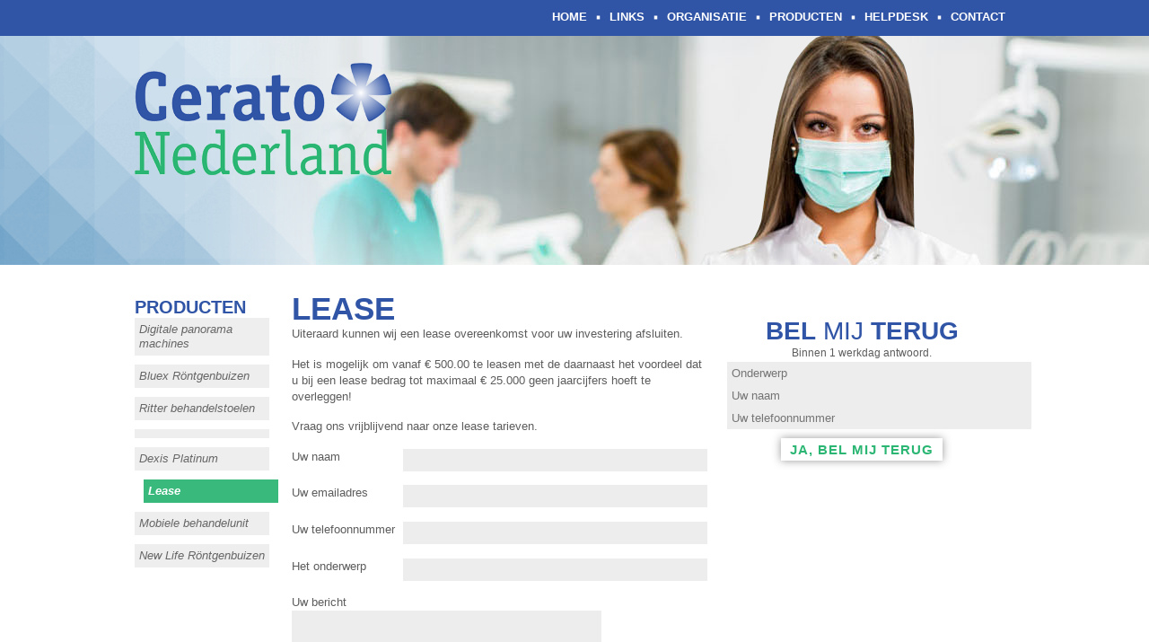

--- FILE ---
content_type: text/html; charset=UTF-8
request_url: https://www.cerato-nederland.nl/producten/lease/
body_size: 6212
content:
<!DOCTYPE html>
<html lang="nl">
<head>
<meta charset="UTF-8" />

<meta http-equiv="Content-Type" content="text/html; charset=UTF-8" />

<!--  Mobile viewport scale -->
<meta content="initial-scale=1.0, maximum-scale=1.0, user-scalable=yes" name="viewport"/>

<link rel="stylesheet" type="text/css" href="https://www.cerato-nederland.nl/wp-content/themes/ceratonederland/style.css" media="all" />
<link rel="pingback" href="https://www.cerato-nederland.nl/xmlrpc.php" />

<!-- MapPress Easy Google Maps Version:2.50.8 (http://www.mappresspro.com/mappress) -->
<script type='text/javascript'>mapp = window.mapp || {}; mapp.data = [];</script>

<!-- This site is optimized with the Yoast SEO plugin v9.0.2 - https://yoast.com/wordpress/plugins/seo/ -->
<title>Lease | Cerato Nederland</title>
<meta name="description" content="Uiteraard kunnen wij een lease overeenkomst voor uw investering afsluiten. Het is mogelijk om vanaf € 500.00 te leasen met de daarnaast het voordeel dat u"/>
<link rel="canonical" href="https://www.cerato-nederland.nl/producten/lease/" />
<script type='application/ld+json'>{"@context":"https:\/\/schema.org","@type":"BreadcrumbList","itemListElement":[{"@type":"ListItem","position":1,"item":{"@id":"https:\/\/www.cerato-nederland.nl\/","name":"Home"}},{"@type":"ListItem","position":2,"item":{"@id":"https:\/\/www.cerato-nederland.nl\/producten\/","name":"Producten"}},{"@type":"ListItem","position":3,"item":{"@id":"https:\/\/www.cerato-nederland.nl\/producten\/lease\/","name":"Lease"}}]}</script>
<!-- / Yoast SEO plugin. -->

<link rel='dns-prefetch' href='//s.w.org' />
<link rel="alternate" type="application/rss+xml" title="Cerato Nederland &raquo; Feed" href="https://www.cerato-nederland.nl/feed/" />
<link rel="alternate" type="application/rss+xml" title="Cerato Nederland &raquo; Reactiesfeed" href="https://www.cerato-nederland.nl/comments/feed/" />
		<script type="text/javascript">
			window._wpemojiSettings = {"baseUrl":"https:\/\/s.w.org\/images\/core\/emoji\/12.0.0-1\/72x72\/","ext":".png","svgUrl":"https:\/\/s.w.org\/images\/core\/emoji\/12.0.0-1\/svg\/","svgExt":".svg","source":{"concatemoji":"https:\/\/www.cerato-nederland.nl\/wp-includes\/js\/wp-emoji-release.min.js?ver=5.2.23"}};
			!function(e,a,t){var n,r,o,i=a.createElement("canvas"),p=i.getContext&&i.getContext("2d");function s(e,t){var a=String.fromCharCode;p.clearRect(0,0,i.width,i.height),p.fillText(a.apply(this,e),0,0);e=i.toDataURL();return p.clearRect(0,0,i.width,i.height),p.fillText(a.apply(this,t),0,0),e===i.toDataURL()}function c(e){var t=a.createElement("script");t.src=e,t.defer=t.type="text/javascript",a.getElementsByTagName("head")[0].appendChild(t)}for(o=Array("flag","emoji"),t.supports={everything:!0,everythingExceptFlag:!0},r=0;r<o.length;r++)t.supports[o[r]]=function(e){if(!p||!p.fillText)return!1;switch(p.textBaseline="top",p.font="600 32px Arial",e){case"flag":return s([55356,56826,55356,56819],[55356,56826,8203,55356,56819])?!1:!s([55356,57332,56128,56423,56128,56418,56128,56421,56128,56430,56128,56423,56128,56447],[55356,57332,8203,56128,56423,8203,56128,56418,8203,56128,56421,8203,56128,56430,8203,56128,56423,8203,56128,56447]);case"emoji":return!s([55357,56424,55356,57342,8205,55358,56605,8205,55357,56424,55356,57340],[55357,56424,55356,57342,8203,55358,56605,8203,55357,56424,55356,57340])}return!1}(o[r]),t.supports.everything=t.supports.everything&&t.supports[o[r]],"flag"!==o[r]&&(t.supports.everythingExceptFlag=t.supports.everythingExceptFlag&&t.supports[o[r]]);t.supports.everythingExceptFlag=t.supports.everythingExceptFlag&&!t.supports.flag,t.DOMReady=!1,t.readyCallback=function(){t.DOMReady=!0},t.supports.everything||(n=function(){t.readyCallback()},a.addEventListener?(a.addEventListener("DOMContentLoaded",n,!1),e.addEventListener("load",n,!1)):(e.attachEvent("onload",n),a.attachEvent("onreadystatechange",function(){"complete"===a.readyState&&t.readyCallback()})),(n=t.source||{}).concatemoji?c(n.concatemoji):n.wpemoji&&n.twemoji&&(c(n.twemoji),c(n.wpemoji)))}(window,document,window._wpemojiSettings);
		</script>
		<style type="text/css">
img.wp-smiley,
img.emoji {
	display: inline !important;
	border: none !important;
	box-shadow: none !important;
	height: 1em !important;
	width: 1em !important;
	margin: 0 .07em !important;
	vertical-align: -0.1em !important;
	background: none !important;
	padding: 0 !important;
}
</style>
	<link rel='stylesheet' id='wp-block-library-css'  href='https://www.cerato-nederland.nl/wp-includes/css/dist/block-library/style.min.css?ver=5.2.23' type='text/css' media='all' />
<link rel='stylesheet' id='contact-form-7-css'  href='https://www.cerato-nederland.nl/wp-content/plugins/contact-form-7/includes/css/styles.css?ver=5.0.5' type='text/css' media='all' />
<link rel='stylesheet' id='fancybox-css'  href='https://www.cerato-nederland.nl/wp-content/plugins/fancybox-for-wordpress/assets/css/fancybox.css?ver=1.3.4' type='text/css' media='all' />
<!--[if lt IE 9]>
<link rel='stylesheet' id='fancybox-ie-css'  href='https://www.cerato-nederland.nl/wp-content/plugins/fancybox-for-wordpress/assets/css/fancybox.ie.css?ver=1.3.4' type='text/css' media='all' />
<![endif]-->
<link rel='stylesheet' id='mappress-leaflet-css'  href='https://www.cerato-nederland.nl/wp-content/plugins/mappress-google-maps-for-wordpress/css/leaflet/leaflet.css?ver=1.3.1' type='text/css' media='all' />
<link rel='stylesheet' id='mappress-css'  href='https://www.cerato-nederland.nl/wp-content/plugins/mappress-google-maps-for-wordpress/css/mappress.css?ver=2.50.8' type='text/css' media='all' />
<script type='text/javascript' src='https://www.cerato-nederland.nl/wp-includes/js/jquery/jquery.js?ver=1.12.4-wp'></script>
<script type='text/javascript' src='https://www.cerato-nederland.nl/wp-includes/js/jquery/jquery-migrate.min.js?ver=1.4.1'></script>
<script type='text/javascript' src='https://www.cerato-nederland.nl/wp-content/plugins/fancybox-for-wordpress/assets/js/jquery.fancybox.js?ver=1.3.4'></script>
<script type='text/javascript' src='https://www.cerato-nederland.nl/wp-content/themes/canvas/includes/js/slides.min.jquery.js?ver=5.2.23'></script>
<script type='text/javascript' src='https://www.cerato-nederland.nl/wp-content/themes/canvas/includes/js/feedback.js?ver=5.2.23'></script>
<script type='text/javascript' src='https://www.cerato-nederland.nl/wp-content/themes/canvas/includes/js/general.js?ver=5.2.23'></script>
<link rel='https://api.w.org/' href='https://www.cerato-nederland.nl/wp-json/' />
<link rel="EditURI" type="application/rsd+xml" title="RSD" href="https://www.cerato-nederland.nl/xmlrpc.php?rsd" />
<link rel="wlwmanifest" type="application/wlwmanifest+xml" href="https://www.cerato-nederland.nl/wp-includes/wlwmanifest.xml" /> 
<meta name="generator" content="WordPress 5.2.23" />
<link rel='shortlink' href='https://www.cerato-nederland.nl/?p=565' />
<link rel="alternate" type="application/json+oembed" href="https://www.cerato-nederland.nl/wp-json/oembed/1.0/embed?url=https%3A%2F%2Fwww.cerato-nederland.nl%2Fproducten%2Flease%2F" />
<link rel="alternate" type="text/xml+oembed" href="https://www.cerato-nederland.nl/wp-json/oembed/1.0/embed?url=https%3A%2F%2Fwww.cerato-nederland.nl%2Fproducten%2Flease%2F&#038;format=xml" />

<!-- Fancybox for WordPress v3.1.1 -->
<style type="text/css">
	div.fancybox-caption{display:none !important;}
	
	img.fancybox-image{border-width:10px;border-color:#FFFFFF;border-style:solid;}
	div.fancybox-bg{background-color:rgba(102,102,102,0.3);opacity:1 !important;}div.fancybox-content{border-color:#FFFFFF}
	div#fancybox-title{background-color:#FFFFFF}
	div.fancybox-content{background-color:#FFFFFF}
	div#fancybox-title-inside{color:#333333}
	
	
	
	div.fancybox-caption p.caption-title{display:inline-block}
	div.fancybox-caption p.caption-title{font-size:14px}
	div.fancybox-caption p.caption-title{color:#333333}
	div.fancybox-caption {color:#333333}div.fancybox-caption p.caption-title {background:#fff; width:auto;padding:10px 30px;}
</style>
<script type="text/javascript">
	jQuery(function(){

		jQuery.fn.getTitle = function() { // Copy the title of every IMG tag and add it to its parent A so that fancybox can show titles
			var arr = jQuery("a[data-fancybox]");
									jQuery.each(arr, function() {
										var title = jQuery(this).children("img").attr("title");
										 var caption = jQuery(this).next("figcaption").html();
                                        if(caption && title){jQuery(this).attr("title",title+" " + caption)}else if(title){ jQuery(this).attr("title",title);}else if(caption){jQuery(this).attr("title",caption);}
									});	
		}

		// Supported file extensions
		var thumbnails = jQuery("a:has(img)").not(".nolightbox, .nofancybox, a:has(img.nolightbox, img.nofancybox)").filter( function() { return /\.(jpe?g|png|gif|bmp|mp4)?.+$/i.test(jQuery(this).attr("href")) });
		// Gallery All
		thumbnails.addClass("fancybox").attr("data-fancybox","gallery").getTitle();

		jQuery("a.fancybox").fancybox({
			"loop": false,
			"smallBtn": true,
			"zoomOpacity": "auto",
			"animationEffect": "fade",
			"animationDuration": 500,
			"transitionEffect": "fade",
			"transitionDuration" : "300",
			"overlayShow": true,
			"overlayOpacity": "0.3",
			"titleShow": true,
			"titlePosition": "inside",
			"keyboard": true,
			"showCloseButton": true,
			"arrows": true,
			"clickContent": false,
			"clickSlide": function(current, event) {
    return current.type === "image" ? "close" : false;
  },
			"wheel": false,
			
			"onInit": function() { },
			"onDeactivate": function() { },
			"beforeClose": function() { },
			"afterShow": function() { },
			"afterClose": function() { },
			"toolbar":true,
			"preventCaptionOverlap": true,
			"caption" : function( instance, item ) {var testing = jQuery(this).context.title;var caption = jQuery(this).data('caption') || '';if ( item.type === 'image' && testing.length ) {caption = (caption.length ? caption + '<br />' : '') + '<p class="caption-title">'+testing+'</p>' ;}return caption;},
			"afterLoad" : function( instance, current ) {current.$content.append('<div class=\"fancybox-custom-caption\" style=\" position: absolute;left:0;right:0;color:#000;padding-top:10px;bottom:-50px;background:#fff;margin:0 auto;text-align:center; \">' + current.opts.caption + '</div>');},
		});

	})
</script>
<!-- END Fancybox for WordPress -->

<!-- Theme version -->
<meta name="generator" content="Cerato Nederland 2.0.1" />
<meta name="generator" content="Canvas 4.7.7" />
<meta name="generator" content="WooFramework 6.2.9" />

<!-- Woo Custom Styling -->
<style type="text/css">
#logo .site-title, #logo .site-description { display:block; }
</style>
<!-- /Woo Custom Styling -->


<!-- Google Webfonts -->
<link href="https://fonts.googleapis.com/css?family=PT+Serif%3Aregular%2Citalic%2C700%2C700italic" rel="stylesheet" type="text/css" />

<!-- Woo Shortcodes CSS -->
<link href="https://www.cerato-nederland.nl/wp-content/themes/canvas/functions/css/shortcodes.css" rel="stylesheet" type="text/css" />

<!-- Custom Stylesheet -->
<link href="https://www.cerato-nederland.nl/wp-content/themes/canvas/custom.css" rel="stylesheet" type="text/css" />
<script src="https://www.cerato-nederland.nl/wp-content/themes/ceratonederland/js/javascript.js"></script>
</head>
<body class="producten-template-default single single-producten postid-565 chrome alt-style-default two-col-left width-980 two-col-left-980">
<div id="wrapper">
	<div id="nav-toggle"></div>
	<div id="nav-wrap" class="wrap-full">	<div id="navigation" class="col-full">
				<ul id="main-nav" class="nav fl"><li id="menu-item-950" class="menu-item menu-item-type-post_type menu-item-object-page menu-item-home menu-item-950"><a href="https://www.cerato-nederland.nl/">Home</a></li>
<li id="menu-item-951" class="menu-item menu-item-type-post_type menu-item-object-page menu-item-951"><a href="https://www.cerato-nederland.nl/links/">Links</a></li>
<li id="menu-item-952" class="menu-item menu-item-type-post_type menu-item-object-page menu-item-952"><a href="https://www.cerato-nederland.nl/organisatie/">Organisatie</a></li>
<li id="menu-item-960" class="menu-item menu-item-type-custom menu-item-object-custom menu-item-960"><a href="https://www.cerato-nederland.nl/producten">Producten</a></li>
<li id="menu-item-954" class="menu-item menu-item-type-post_type menu-item-object-page menu-item-954"><a href="https://www.cerato-nederland.nl/helpdesk/">Helpdesk</a></li>
<li id="menu-item-955" class="menu-item menu-item-type-post_type menu-item-object-page menu-item-955"><a href="https://www.cerato-nederland.nl/contact/">Contact</a></li>
</ul>	
	</div><!-- /#navigation -->
</div>	<div id="header-wrap" class="wrap-full">
		<div class="overlay"></div>
		<div id="header" class="col-full">
			<div id="logo">
			<a href="https://www.cerato-nederland.nl/" title=""><img src="https://www.cerato-nederland.nl/wp-content/themes/ceratonederland/images/logo.png" alt="Cerato Nederland" /></a>
			</div><!-- /#logo -->
			
						
						<div class="inner-overlay"></div>
			
						
		</div><!-- /#header -->
	</div>
	
       
    <!-- #content Starts -->
	<div id="content-wrap" class="wrap-full">    <div id="content" class="col-full">
		<div class="product-nav">
			<h2 class="nav-title">Producten</h2>
			
		<ul id="parent-elements">
				<li class="160">
					<a href="https://www.cerato-nederland.nl/producten/digitale-panorama-machines/">Digitale panorama machines</a>
					<ul>
					</ul>
				</li>
				<li class="226"><a href="https://www.cerato-nederland.nl/producten/bluex-rontgenbuizen/">Bluex Röntgenbuizen</a></li>
				<li class="254">
					<a href="https://www.cerato-nederland.nl/producten/behandelunits/">Ritter behandelstoelen</a>
					<ul>
					</ul>
				</li>
				<li class="">
					<a href="https://www.cerato-nederland.nl/producten//"></a>
					<ul>
					</ul>
				</li>
				<li class="403"><a href="https://www.cerato-nederland.nl/producten/dexis-platinum/">Dexis Platinum</a></li>
				<li class="565 active-page"><a href="https://www.cerato-nederland.nl/producten/lease/">Lease</a></li>
				<li class="663"><a href="https://www.cerato-nederland.nl/producten/mobiele-behandelunit/">Mobiele behandelunit</a></li>
				<li class="1277"><a href="https://www.cerato-nederland.nl/producten/new-life-rontgenbuizen/">New Life Röntgenbuizen</a></li>
		</ul>
			</div>
    
    	<div id="main-sidebar-container">    

            <!-- #main Starts -->
                        <div id="main">                       
<div class="post-565 producten type-producten status-publish hentry product-categorie-veterinair">
<h1 class="title">Lease</h1>	<div class="entry">
	    <p>Uiteraard kunnen wij een lease overeenkomst voor uw investering afsluiten.</p>
<p>Het is mogelijk om vanaf € 500.00 te leasen met de daarnaast het voordeel dat u bij een lease bedrag tot maximaal € 25.000 geen jaarcijfers hoeft te overleggen!</p>
<p>Vraag ons vrijblijvend naar onze lease tarieven.</p>
<div role="form" class="wpcf7" id="wpcf7-f13-p565-o1" lang="en-US" dir="ltr">
<div class="screen-reader-response"></div>
<form action="/producten/lease/#wpcf7-f13-p565-o1" method="post" class="wpcf7-form" novalidate="novalidate">
<div style="display: none;">
<input type="hidden" name="_wpcf7" value="13" />
<input type="hidden" name="_wpcf7_version" value="5.0.5" />
<input type="hidden" name="_wpcf7_locale" value="en_US" />
<input type="hidden" name="_wpcf7_unit_tag" value="wpcf7-f13-p565-o1" />
<input type="hidden" name="_wpcf7_container_post" value="565" />
</div>
<p><label>Uw naam</label> <span class="wpcf7-form-control-wrap your-name"><input type="text" name="your-name" value="" size="40" class="wpcf7-form-control wpcf7-text wpcf7-validates-as-required" aria-required="true" aria-invalid="false" /></span> </p>
<p><label>Uw emailadres</label> <span class="wpcf7-form-control-wrap your-email"><input type="email" name="your-email" value="" size="40" class="wpcf7-form-control wpcf7-text wpcf7-email wpcf7-validates-as-required wpcf7-validates-as-email" aria-required="true" aria-invalid="false" /></span> </p>
<p><label>Uw telefoonnummer</label> <span class="wpcf7-form-control-wrap your-tel"><input type="text" name="your-tel" value="" size="40" class="wpcf7-form-control wpcf7-text" aria-invalid="false" /></span> </p>
<p><label>Het onderwerp</label>  <span class="wpcf7-form-control-wrap your-subject"><input type="text" name="your-subject" value="" size="40" class="wpcf7-form-control wpcf7dtx-dynamictext wpcf7-dynamictext wpcf7-validates-as-required" aria-required="true" aria-invalid="false" /></span></p>
<p><label>Uw bericht</label> <span class="wpcf7-form-control-wrap your-message"><textarea name="your-message" cols="40" rows="7" class="wpcf7-form-control wpcf7-textarea wpcf7-validates-as-required" aria-required="true" aria-invalid="false"></textarea></span> </p>
<p><input type="submit" value="Versturen" class="wpcf7-form-control wpcf7-submit" /></p>
<div class="clear"></div>
<div class="wpcf7-response-output wpcf7-display-none"></div></form></div>
	</div><!-- /.entry -->
		<div class="fix"></div>
</div><!-- /.post -->
	        <div class="post-entries">
	            <div class="nav-prev fl"><a href="https://www.cerato-nederland.nl/producten/dexis-platinum/" rel="prev"><span class="meta-nav">&larr;</span> Dexis Platinum</a></div>
	            <div class="nav-next fr"><a href="https://www.cerato-nederland.nl/producten/mobiele-behandelunit/" rel="next">Mobiele behandelunit <span class="meta-nav">&rarr;</span></a></div>
	            <div class="fix"></div>
	        </div>	
	
		     
            </div><!-- /#main -->
                
            <div id="sidebar">
	<div id="advanced_text-2" class="widget advanced_text"><div class='AdvancedText'><div role="form" class="wpcf7" id="wpcf7-f41-o2" lang="en-US" dir="ltr">
<div class="screen-reader-response"></div>
<form action="/producten/lease/#wpcf7-f41-o2" method="post" class="wpcf7-form" novalidate="novalidate">
<div style="display: none;">
<input type="hidden" name="_wpcf7" value="41" />
<input type="hidden" name="_wpcf7_version" value="5.0.5" />
<input type="hidden" name="_wpcf7_locale" value="en_US" />
<input type="hidden" name="_wpcf7_unit_tag" value="wpcf7-f41-o2" />
<input type="hidden" name="_wpcf7_container_post" value="0" />
</div>
<h2><strong>Bel</strong> mij <strong>terug</strong></h2>
<p>Binnen 1 werkdag antwoord.<br />
<span class="wpcf7-form-control-wrap your-sub"><input type="text" name="your-sub" value="" size="40" class="wpcf7-form-control wpcf7-text wpcf7-validates-as-required" aria-required="true" aria-invalid="false" placeholder="Onderwerp" /></span><br />
<span class="wpcf7-form-control-wrap your-name"><input type="text" name="your-name" value="" size="40" class="wpcf7-form-control wpcf7-text wpcf7-validates-as-required" aria-required="true" aria-invalid="false" placeholder="Uw naam" /></span><br />
<span class="wpcf7-form-control-wrap your-tel"><input type="text" name="your-tel" value="" size="40" class="wpcf7-form-control wpcf7-text wpcf7-validates-as-required" aria-required="true" aria-invalid="false" placeholder="Uw telefoonnummer" /></span><br />
<input type="submit" value="Ja, bel mij terug" class="wpcf7-form-control wpcf7-submit" /></p>
<div class="wpcf7-response-output wpcf7-display-none"></div></form></div></div></div>
</div><!-- /#sidebar -->

		</div><!-- /#main-sidebar-container -->         

		
    </div><!-- /#content -->
	</div>
<div id="subcontent" class="wrap-full">
		<div class="col-full">
			<div class="fl">
				<img src="https://www.cerato-nederland.nl/wp-content/themes/ceratonederland/images/dental-assortiment.png" alt="veterinary assortiment" />
				<h2>Bekijk ons <strong>dentaal</strong> assortiment</h2>
				<a class="read-more" href="https://www.cerato-nederland.nl/product-categorie/dentaal/">bekijken &bull;</a>
			</div>
			<div class="fr">
				<img src="https://www.cerato-nederland.nl/wp-content/themes/ceratonederland/images/veterinary-assortiment.png" alt="veterinary assortiment" />
				<h2>Bekijk ons <strong>veterinair</strong> assortiment</h2>
				<a class="read-more" href="https://www.cerato-nederland.nl/product-categorie/veterinair/">&bull; bekijken</a>
			</div>
		</div>
	</div><div id="topfooter" class="wrap-full">
		<div class="col-full"><div id="testimonial" class="fl">
				<hr />
				<img class="bg" src="https://www.cerato-nederland.nl/wp-content/themes/ceratonederland/images/hans-woudstra.png" alt="Hans-Woudstra" />
				<p>&#8220;Door mijn jarenlange ervaring ben ik uw partner als het gaat om röntgenapparatuur en praktijk inrichting.&#8221;</p>

				<p class="autor">Hans Woudstra</p>
				<hr />
				<a class="read-more" href="https://www.cerato-nederland.nl/testimonials/">lees verder</a>
			</div><div id="brands" class="fr">
				<h2>Onze <strong>merken</strong></h2>
				<img src="https://www.cerato-nederland.nl/wp-content/themes/ceratonederland/images/visiquick.png" alt="VisiQuick" />
				<img src="https://www.cerato-nederland.nl/wp-content/themes/ceratonederland/images/ajat.png" alt="AJAT" />
				<img src="https://www.cerato-nederland.nl/wp-content/themes/ceratonederland/images/mlt.png" alt="MLT" />
				<img src="https://www.cerato-nederland.nl/wp-content/themes/ceratonederland/images/girardelli.png" alt="Girardelli" />
				<img src="https://www.cerato-nederland.nl/wp-content/themes/ceratonederland/images/durrdental.png" alt="Durr Dental" />
				<img src="https://www.cerato-nederland.nl/wp-content/themes/ceratonederland/images/aribex.png" alt="Aribex" />
			</div><div class="clear"></div>
		</div>
	</div><div id="footer-nav" class="wrap-full"><div class="col-full"><ul id="menu-primary-navigation" class="menu"><li class="menu-item menu-item-type-post_type menu-item-object-page menu-item-home menu-item-950"><a href="https://www.cerato-nederland.nl/">Home</a></li>
<li class="menu-item menu-item-type-post_type menu-item-object-page menu-item-951"><a href="https://www.cerato-nederland.nl/links/">Links</a></li>
<li class="menu-item menu-item-type-post_type menu-item-object-page menu-item-952"><a href="https://www.cerato-nederland.nl/organisatie/">Organisatie</a></li>
<li class="menu-item menu-item-type-custom menu-item-object-custom menu-item-960"><a href="https://www.cerato-nederland.nl/producten">Producten</a></li>
<li class="menu-item menu-item-type-post_type menu-item-object-page menu-item-954"><a href="https://www.cerato-nederland.nl/helpdesk/">Helpdesk</a></li>
<li class="menu-item menu-item-type-post_type menu-item-object-page menu-item-955"><a href="https://www.cerato-nederland.nl/contact/">Contact</a></li>
</ul></div></div>	
	<div id="footer-wrap" class="wrap-full">
		<div id="footer" class="col-full">
						
			<div id="copyright" class="col-left">
				<p><p></p></p>			</div>
			
			<div id="credit" class="col-right">
				<p><strong>2026 &copy; Cerato Nederland</strong> &bull; v. Laakstraat 31 &bull; 8121 HD OLST &bull; T +31 (0)570 - 56 18 91 &bull; F +31 (0)570 - 56 18 95 &bull; info@cerato-nederland.nl &bull; webdesign en realisatie <a href="http://www.mull2media.nl/">Mull2Media</a></p><p><p></p></p>			</div>
		</div><!-- /#footer  -->
		
		    
	</div>
	</div><!-- /#wrapper -->
	
	<div class="fix"></div><!--/.fix-->
	
	<script type='text/javascript'>
/* <![CDATA[ */
var wpcf7 = {"apiSettings":{"root":"https:\/\/www.cerato-nederland.nl\/wp-json\/contact-form-7\/v1","namespace":"contact-form-7\/v1"},"recaptcha":{"messages":{"empty":"Bevestig dat je geen robot bent."}}};
/* ]]> */
</script>
<script type='text/javascript' src='https://www.cerato-nederland.nl/wp-content/plugins/contact-form-7/includes/js/scripts.js?ver=5.0.5'></script>
<script type='text/javascript' src='https://www.cerato-nederland.nl/wp-includes/js/wp-embed.min.js?ver=5.2.23'></script>
		</body>
</html>

--- FILE ---
content_type: text/css
request_url: https://www.cerato-nederland.nl/wp-content/themes/ceratonederland/style.css
body_size: 3581
content:
/* 
Theme Name: Cerato Nederland
Theme URI: http://www.cerato-nederland.nl/
Version: 2.0.1
Description: Designed by <a href="http://www.mull2media.nl">Mull2Media</a>.
Author: Mull2Media
Author URI: http://www.mull2media.nl
Template: canvas

Copyright: (c) 2013 Mull2Media.
*/

/* Load default css */
@import url("../canvas/style.css");
@import url(http://fonts.googleapis.com/css?family=Source+Sans+Pro:300,400,600,700,300italic,400italic,600italic,700italic);
@import url(http://fonts.googleapis.com/css?family=Shadows+Into+Light);

/*-------------------------------------------------------------- Global*/
body{color:#5d5d5d; font:13px/18px 'Source Sans Pro', Arial, Helvetica, sans-serif; background:#292929;}
.width-980 #wrapper, .wrap-full{position:relative; width:100%; min-width:980px; padding:0; background:#fff;}
.col-full{position:relative;}

h1, h2, h3, h4, h5, h6, p, a, span, li, input, textarea{font-family:'Source Sans Pro', Arial, Helvetica, sans-serif !important;}
p{font-size:13px; line-height:18px;}
h1, h2, h3, h4, h5, h6{color:#3155a6; font-weight:normal;}
h1{font-size:35px; line-height:38px; font-weight:bold; text-transform:uppercase;}
h2{font-size:20px; line-height:24px; text-transform:uppercase;}
h3{font-size:15px; line-height:18px;}
h4{font-size:14px; line-height:18px;}
h5{font-size:12px; line-height:18px; font-weight:bold;}
h6{font-size:11px; line-height:16px; font-style:italic;}
a, a:link, a:visited{color:#2bb674; text-decoration:none;}
a:hover{text-decoration:none;}
sup{font-size:0.8em; vertical-align:super;}
sub{font-size:0.8em; vertical-align:sub;}

input, textarea{
	border:0;
	border-radius:0;
	-moz-border-radius:0;
	-webkit-border-radius:0;
	padding:5px;
	margin-bottom:0;
	background:#ededed;
}

.button, .button:visited, .button:hover, .button:visited, input[type="submit"], #respond .form-submit input#submit, .offer .readmore a, .post-more a{
	color:#2bb674 !important;
	font-size:15px;
	line-height:15px;
	letter-spacing:1px;
	text-transform:uppercase;
	text-shadow:none;
	font-weight:bold;
	display:inline-block;
	margin:10px 0 0;
	border:0;
	padding:5px 10px;
	background:#fff;
	border-radius:0;
	-moz-border-radius:0;
	-webkit-border-radius:0;
	-webkit-box-shadow:0 0 10px 0 rgba(50, 50, 50, 0.50);
	-moz-box-shadow:0 0 10px 0 rgba(50, 50, 50, 0.50);
	box-shadow:0 0 10px 0 rgba(50, 50, 50, 0.50);
	cursor:pointer;
}

.post .title, .page .title, .archive_header{font:bold normal 28px/30px 'Source Sans Pro', Arial, Helvetica, sans-serif; margin:0 0 15px;}
.post-more a:hover, .post-meta a:hover, .post p.tags a:hover{color:#8abc29;}

.entry img, img.thumbnail{border:none; padding:0; background:none;}

.red{color:#6f1000;}
.large{font-size:20px; line-height:24px;}

.wpcf7 .wpcf7-not-valid-tip{display:none !important;}
.wpcf7 .wpcf7-validation-errors{font-weight:bold; border:none !important; margin:0 0 20px !important; padding:0 !important;}
.wpcf7 .wpcf7-not-valid{border:1px solid red !important;}

.twocol-one, .threecol-one, .threecol-two, .fourcol-one, .fourcol-two, .fourcol-three, .fivecol-one, .fivecol-two, .fivecol-three, .fivecol-four, .sixcol-one, .sixcol-two, .sixcol-three, .sixcol-four, .sixcol-five{margin-bottom:15px !important;}

/*-------------------------------------------------------------- Header*/
#header-wrap{min-height:230px; background:#e2e4e1 url(images/bg-header.jpg) center top no-repeat;}
.home #header-wrap{height:460px;}
#header-wrap .overlay{position:absolute; left:0; bottom:0; width:100%; height:100%; background:url(images/overlay-header.png) left bottom no-repeat;}
#header{padding:30px 0 20px;}
.home #header{padding:30px 0 90px;}
#header-content{clear:both; width:565px;}
#header-content h1{font-size:18px;}
#header-content h1 strong{text-transform:uppercase;}
#header-content li{margin-bottom:10px; padding-left:20px; background:url(images/liststyle.png) left 3px no-repeat;}
#header-content p{margin-bottom:15px;}
#header-content .button{
	color:#3155a6 !important;
	border:3px solid #fff;
	padding:7px 20px;
	background:url(images/bg-button-contact.png) repeat-x;
	-webkit-box-shadow:0 0 10px 0 rgba(255, 255, 255, 0.75);
	-moz-box-shadow:0 0 10px 0 rgba(255, 255, 255, 0.75);
	box-shadow:0 0 10px 0 rgba(255, 255, 255, 0.75);
}

#toshop{position:absolute; top:-40px; left:0;}
#logo{width:386px; height:125px; margin:0 auto 80px;}

#header .textbox{color:#fff; font-family:'Shadows Into Light', cursive; font-size:16px; text-transform:uppercase; position:absolute; top:100px; right:255px; width:245px; padding:20px 30px 20px 15px; background:url(images/trans-green.png);}
#header .inner-overlay{position:absolute; top:0; right:0; width:386px; height:255px; background:url(images/woman.png) right top no-repeat; z-index:1;}
.home #header .inner-overlay{height:533px;}


/*-------------------------------------------------------------- Main Navigation*/
#nav-toggle{display:none; position:absolute; top:0; left:0; width:100%; height:35px; background:#2e2e2e url(images/bg-menu-toggle.png) right center no-repeat; z-index:999; cursor:pointer;}
#nav-wrap{background:#3155a6;}
#navigation{position:relative; clear:right; height:20px; border:none; margin-bottom:0;}
#navigation ul{float:right; background:none;}
#navigation #main-nav{}
#navigation li{margin:0; padding-left:5px; border:none; border-radius:0; -moz-border-radius:0; -webkit-border-radius:0; background:url(images/menu-divider.png) left center no-repeat;}
#navigation li:first-child{background:none;}
#navigation li a{color:#fff; font-size:13px; text-transform:uppercase; font-weight:bold; padding:0 10px; background:none;}
#navigation li a:hover, #navigation li.current_page_item a, #navigation li.current_page_parent a, #navigation li.current-menu-ancestor a, #navigation li.current-menu-item a, #navigation li.current_page_item li a, #navigation li.current_page_parent li a, #navigation li.current-menu-ancestor li a, #navigation li.current-menu-item li a, #navigation li.sfHover a{color:#fff; font-weight:bold; background:none;}

#navigation .sub-menu{border:none; padding-top:5px; background:url(images/bg-submenu.png) 15px top no-repeat;}
#navigation .sub-menu .sub-menu{padding-top:2px; background:none;}
#navigation .sub-menu li{background:#3155a6;}
#navigation .sub-menu a{color:#fff !important; text-shadow:none !important; padding:5px 0;}

.nav li ul ul{margin:-30px 0 0 160px;}
.nav li ul li a{font-size:0.9em; font-weight:normal !important;}
.nav li ul li a:hover{font-weight:bold !important;}

/*-------------------------------------------------------------- Content*/
.two-col-left #main-sidebar-container{display:block;}
#content-wrap{position:relative; padding:30px 0;}
.home #content-wrap{padding:40px 0 30px;}
#content{padding:0; z-index:1;}
.two-col-right-980 #main-sidebar-container #main{width:640px;}
.two-col-left-980 #main-sidebar-container #main{width:640px;}

/*-------------------------------------------------------------- Home page*/
.service-selection .block{text-align:center; width:50%;}
.service-selection .block h2{font-size:28px; line-height:28px;}

/*-------------------------------------------------------------- Contact page*/
.entry .wpcf7 label{display:inline-block; vertical-align:top; width:120px;}
.entry .wpcf7 .wpcf7-submit{float:right; margin-right:25px;}

/*-------------------------------------------------------------- Sidebar*/
.two-col-left #main-sidebar-container #sidebar{overflow:visible; height:100%; margin:0; padding:30px 20px 0;}
.home #main-sidebar-container #sidebar{padding:43px 20px 0;}

#sidebar .wpcf7{text-align:center;}
#sidebar .wpcf7 h2{font-size:28px; line-height:28px;}

/*-------------------------------------------------------------- Products*/
.post-type-archive-producten #main-sidebar-container #main, .single-producten #main-sidebar-container #main, .tax-product-categorie #main-sidebar-container #main{width:465px;}
.archive_header{border:none; padding-bottom:0;}
.archive .producten{text-align:center; position:relative; float:left; width:139px; height:250px;}
.archive .producten .thumb, .single-producten .product-images a{
	line-height:0;
	position:relative;
	display:block;
	width:125px;
	height:125px;
	margin:0 auto 15px;
	border:10px solid #fff;
	background:#fff;
	-webkit-box-shadow:0 0 10px 0 rgba(50, 50, 50, 0.25);
	-moz-box-shadow:0 0 10px 0 rgba(50, 50, 50, 0.25);
	box-shadow:0 0 10px 0 rgba(50, 50, 50, 0.25);
}
.archive .producten .thumb img, .single-producten .product-images img{position:absolute; left:0; right:0; top:0; bottom:0; margin:auto; width:auto; max-height:100%; max-width:100%;}
.archive .producten .thumb img{max-width:100%; height:auto;}
.archive .producten h2{font-size:13px; line-height:16px; font-weight:bold; margin-bottom:5px;}
.archive .producten{margin-left:5%;}
.archive .producten:nth-child(3), .archive .producten:nth-child(6), .archive .producten:nth-child(9), .archive .producten:nth-child(12){margin-left:0;}

.single-producten .product-images{margin-top:25px;}
.single-producten .product-images a{float:left; width:125px; height:125px; margin:0 10px 15px; border-width:5px;}


/* ----------------------------------------------------------- Product navigation */
.product-nav{float:left; color:#eff0f0; width:160px; margin:0 15px 0 0; padding:0;}
.product-nav .nav-title{font-weight:bold; margin-top:5px;}

.product-nav ul{list-style:none; margin-left:0;}
.product-nav ul a{display:block; color:#666; font-style:italic; line-height:16px; width:140px; padding:5px; background:#eeeeee}
.product-nav ul a:hover{text-decoration:none;}
.product-nav ul span{float:right; font-size:14px;}

.product-nav li{margin-bottom:10px; }
.product-nav ul ul{margin-top:10px;}
.product-nav ul ul a{}
.product-nav ul ul li{margin:0 0 10px 10px;}

.product-nav li.active-page{margin-left:10px;}
.product-nav li.active-page a{color:#fff; font-size:13px; font-weight:bold; background:#39b97b}
.product-nav li.active-page span{font-size:28px; }
.product-nav li.active-page li{margin-bottom:5px;}
.product-nav li.active-page li a{color:#000; font-size:11px; font-weight:normal; background:none;}

/*-------------------------------------------------------------- Subcontent*/
#subcontent{margin-bottom:4px; background:#396cc7 url(images/bg-subcontent.jpg) left bottom no-repeat;}
#subcontent h2{color:#fff; margin-top:50px;}
#subcontent h2 strong{font-size:37px; line-height:37px; display:block;}
#subcontent .col-full{height:215px; padding:30px 0; background:url(images/shade-subcontent.png) center no-repeat;}
#subcontent .fl, #subcontent .fr{width:48%;}
#subcontent .fl{text-align:right;}
#subcontent .fl .read-more{text-align:left; float:right; margin-right:-65px;}
#subcontent .fl img{position:relative; float:right; margin-left:10px;}
#subcontent .fr img{position:relative; float:left; margin-right:10px;}
#subcontent .fr .read-more{text-align:right; margin-left:-65px;}
#subcontent .read-more, #testimonial .read-more{
 	color:#fff;
	font-size:15px;
	line-height:15px;
	letter-spacing:1px;
	text-transform:uppercase;
	font-weight:bold;
	display:block;
	float:left;
	width:140px;
	margin:15px 0 0;
	padding:5px 10px;
	background:#39b97b;
	-webkit-box-shadow:0 0 10px 0 rgba(50, 50, 50, 0.75);
	-moz-box-shadow:0 0 10px 0 rgba(50, 50, 50, 0.75);
	box-shadow:0 0 10px 0 rgba(50, 50, 50, 0.75);
}

/*-------------------------------------------------------------- Top footer*/
#topfooter{background:#29a871 url(images/bg-topfooter.jpg) left bottom no-repeat;}
#topfooter p, #topfooter h2{color:#fff;}
#topfooter{margin-bottom:1px;}
#topfooter .fl{text-align:right; width:25%; padding:20px 5% 0 10%;}
#topfooter .fr{width:56%; padding:20px 0 20px 4%; background:url(images/shade-topfooter.png) left center no-repeat;}
#topfooter .fr img{margin:10px 0;}

#testimonial hr{border-top:1px dashed #fff; margin:5px 0; background:none;}
#testimonial p{font-style:italic; font-size:18px; line-height:22px;}
#testimonial p{position:relative; margin-right:5px;}
#testimonial .bg{position:absolute; left:-20px; bottom:0;}
#testimonial .autor{margin-top:20px;}
#testimonial .read-more{width:165px; margin-top:0; background:#3155a6;}

/*-------------------------------------------------------------- Footer*/
#footer-wrap{background:#292929;}
#footer{border-top:0px;}
#footer p{color:#faf4f3; font:13px/20px 'Source Sans Pro',Arial, Helvetica, sans-serif; margin-left:25px;}
#footer a{color:#faf4f3;}

#footer-nav{text-align:center; padding:10px 0; background:#313131;}
#footer-nav li{display:inline-block; margin:0; padding-left:10px; border:none; border-radius:0; -moz-border-radius:0; -webkit-border-radius:0; background:url(images/menu-divider.png) left center no-repeat;}
#footer-nav li:first-child{background:none;}
#footer-nav li a{color:#fff; font-size:13px; font-weight:normal; text-transform:uppercase; letter-spacing:1px; padding:0 5px;}
#footer-nav li a:hover, #footer-nav li.current_page_item a, #footer-nav li.current_page_parent a, #footer-nav li.current-menu-ancestor a, #footer-nav li.current-menu-item a, #footer-nav li.current_page_item li a, #footer-nav li.current_page_parent li a, #footer-nav li.current-menu-ancestor li a, #footer-nav li.current-menu-item li a, #footer-nav li.sfHover a{color:#fff; font-weight:bold;}

#comments{display:none;}
.post-entries{margin-top:15px;}

/*--------------------------------------------------------------------------------------------------- */
/*---------------------------------------------------------------------------------------- Responsive */
/*--------------------------------------------------------------------------------------------------- */
@media only screen and (max-width: 480px) {
	body{min-width:0;}
	h1{font-size:25px; line-height:35px;}
	
	#header, #title-container, #content, #footer-widgets-inner{width:100%;}
	
	.width-980 #wrapper{padding-top:35px;}
	.width-980 #wrapper, .wrap-full, .width-980 .col-full{width:100%; max-width:100%; min-width:0;}
	
	.m2m_half_col, .m2m_half_col.last{
		float:none;
		width:90%;
		margin:0 auto 15px !important;
		-webkit-box-shadow:0 0 10px 0 rgba(50, 50, 50, 0.2);
		-moz-box-shadow: 0 0 10px 0 rgba(50, 50, 50, 0.2);
		box-shadow: 0 0 10px 0 rgba(50, 50, 50, 0.2);
	}
	
	
	#header-wrap{width:100%; padding:0;}
	#header{padding:20px 0 30px;}
	#header-content{float:none; width:90%; margin:0 auto;}
	#header-content h1{text-align:center; float:none; width:auto;}
	
	#logo{text-align:center; float:none; clear:both; max-width:100%; margin:0 auto;}
	#logo img{max-width:90%;}
	
	#bg-img{width:100%; min-width:100%;}
	#bg-img img{min-height:100%;}
	
	#nav-toggle{display:block;}
	#navigation{display:none; position:absolute; top:0; float:none; width:100%; height:auto; border:none; background:#3f3f3f; z-index:999;}
	#navigation #main-nav{margin-top:0;}
	#navigation .nav{float:none; margin-top:0;}
	#navigation .nav li{background:none;}
	#navigation .nav li{float:none; list-style:none; line-height:40px; width:auto; margin:0 7px;}
	#navigation .nav .sf-sub-indicator{background:none;}
	#navigation .nav a{color:#fff; font-size:16px !important; padding:10px 0 10px;}
	#navigation li a:hover, #navigation li.current_page_item a, #navigation li.current_page_parent a, #navigation li.current-menu-ancestor a, #navigation li.current-menu-item a, #navigation li.current_page_item li a, #navigation li.current_page_parent li a, #navigation li.current-menu-ancestor li a, #navigation li.current-menu-item li a, #navigation li.sfHover a{color:#fff;}
	
	.two-col-left-980 #main-sidebar-container #main{width:90%; padding:0 5% 20px;}
	.two-col-left #main-sidebar-container #sidebar{width:90%; padding:30px 5% 0; background:none;}
	
	#subcontent .block{float:none; width:90%; margin:0 auto 15px;}
	#links h2 span{display:inline;}
	
	#subcontent .middel .news{float:none; width:90%; margin:0 auto; padding:0;}
	#subcontent .middel .overlay{display:none;}
}

--- FILE ---
content_type: text/css
request_url: https://www.cerato-nederland.nl/wp-content/themes/canvas/style.css
body_size: 10810
content:
/*  
Theme Name: Canvas
Theme URI: http://www.woothemes.com/
Version: 4.7.7
Description: Designed by <a href="http://www.woothemes.com">WooThemes</a>.
Author: WooThemes
Author URI: http://www.woothemes.com
Tags: canvas, woothemes, buddypress
	
	Copyright: (c) 2009-2010 WooThemes.
	License: GNU General Public License v2.0
	License URI: http://www.gnu.org/licenses/gpl-2.0.html

*/

/* 

WARNING! DO NOT EDIT THIS FILE!

To make it easy to update your theme, you should not edit the styles in this file. Instead use 
the custom.css file to add your styles. You can copy a style from this file and paste it in 
custom.css and it will override the style in this file. You have been warned! :)

*/

/*-------------------------------------------------------------------------------------------

INDEX:

0. RESET

1. SETUP
-1.1 Defaults
-1.2 Hyperlinks

2. SITE STRUCTURE & APPEARANCE
-2.1 Containers & Columns
-2.2 Navigation
	-2.2.1 Drop-down menus
	-2.2.2 Optional Top Navigation (WP Menus)
-2.3 Header
-2.4 Content
-2.5 Sidebar
-2.6 Footer

3. POSTS
-3.1 Typographic Elements
-3.2 Images
-3.3 Pagination / WP-Pagenavi / Woo Pagination
-3.4 Single Post Author
-3.5 Tumblog Styling

4. WIDGETS
-4.1 Generic Widgets
-4.2 Specific Widgets
-4.3 WooTabs

5. COMMENTS
-5.1 Comments
-5.2 Pingbacks / Trackbacks
-5.3 Comments Form

6. MISC
-6.1 Buttons
-6.2 Info Boxes
-6.3 Contact Form
-6.4 Gravity forms
-6.5 Tumblog
-6.6 Subscribe & Connect
-6.7 Featured Posts Shortcode

7. LAYOUTS
-7.1 Site Width
-7.2 two-col-left
-7.3 two-col-right
-7.4 three-col-left
-7.5 three-col-middle
-7.6 three-col-right

8. TEMPLATES / SLIDER
-8.1 WooSlider
-8.2 Magazine template
-8.3 Business template
-8.4 Footer Widgets 1-4 Columns
-8.5 Portfolio
-8.5.1 Single Portfolio Item
-8.5.2 Portfolio Items In Archive Screens

9. BROWSER SPECIFIC

-------------------------------------------------------------------------------------------*/

/*-------------------------------------------------------------------------------------------*/
/* 0. RESET */
/*-------------------------------------------------------------------------------------------*/

/* http://meyerweb.com/eric/tools/css/reset/ | v1.0 | 20080212 */

body, html  { height: 100%; }
html, body, div, span, applet, object, iframe,
h1, h2, h3, h4, h5, h6, p, blockquote, pre,
a, abbr, acronym, address, big, cite, code,
del, dfn, em, font, img, ins, kbd, q, s, samp,
small, strike, strong, sub, sup, tt, var,
b, u, i, center,
dl, dt, dd, ol, ul, li,
fieldset, form, label, legend,
table, caption, tbody, tfoot, thead, tr, th, td {
	margin: 0;
	padding: 0;
	border: 0;
	outline: 0;
	font-size: 100%;
	vertical-align: baseline;
	background: transparent;
}
body { line-height: 1; }
ol, ul { list-style: none; }
blockquote, q { quotes: none; }
blockquote:before, blockquote:after, q:before, q:after { content: ''; content: none; }
:focus { outline: 0; }/* remember to define focus styles! */
del { text-decoration: line-through; }
table { border-collapse: collapse; border-spacing: 0; }/* tables still need 'cellspacing="0"' in the markup */

/* GENERAL STYLES */

/* Floating & Alignment */
.fl{float: left;}
.fr{float: right;}
.ac{text-align: center;}
.ar{text-align: right;}

/* Clear Floats */
.col-full:after{content: "."; display: block;height: 0;clear: both; visibility: hidden;}

.fix{clear: both;height: 1px;margin: -1px 0 0;overflow: hidden;}

html body * span.clear,
html body * div.clear,
html body * li.clear,
html body * dd.clear
{
	background: none;
	border: 0;
	clear: both;
	display: block;
	float: none;
	font-size: 0;
	list-style: none;
	margin: 0;
	padding: 0;
	overflow: hidden;
	visibility: hidden;
	width: 0;
	height: 0;
}/* http://sonspring.com/journal/clearing-floats */


/*-------------------------------------------------------------------------------------------*/
/* 1. SETUP */
/*-------------------------------------------------------------------------------------------*/

/* 1.1 Defaults */

body  { font: 14px/20px Arial,Helvetica,Sans-serif; color: #555; background-color: #fff; }

h1, h2, h3, h4, h5, h6  { margin: 0; font-family:Georgia, serif; color: #222; font-weight:normal; }
h1  {font-size: 2em } h2  {font-size: 1.8em;} h3  {font-size: 1.6em;} h4  {font-size: 1.2em;} h5  {font-size: 1em;} h6  {font-size: 0.8em;}

p {margin: 0; font:16px/24px Georgia, serif; }

hr { background-color: #e6e6e6;	border:0; height: 1px; margin-bottom: 20px; }

input, textarea { padding: 5px; border-color: #ccc #efefef #efefef #ccc; border-width:1px; border-style:solid; margin-bottom:10px;}

.hide { display: none; }

/* 1.2 Hyperlinks */

a:link, a:visited  { color: #3088ff; text-decoration:none;}
a:hover {text-decoration:underline; color:red; }

h1 a:link, h1 a:visited, h2 a:link, h2 a:visited, h3 a:link, h3 a:visited,
h4 a:link, h4 a:visited, h5 a:link, h5 a:visited, h6 a:link, h6 a:visited  { text-decoration: none; }
h1 a:hover, h2 a:hover, h3 a:hover, h4 a:hover, h5 a:hover, h6 a:hover  {text-decoration: underline;}



/*-------------------------------------------------------------------------------------------*/
/* 2. SITE STRUCTURE & APPEARANCE */
/*-------------------------------------------------------------------------------------------*/

/* 2.1 Containers & Columns */
#wrapper  { padding:10px 0 40px; }

#main{}
#sidebar{}

.col-left { float: left; }
.col-right { float: right; }
.col-full  { width: 940px; margin: 0 auto; }

/* 2.2 Navigation */
#navigation{font:14px/14px sans-serif;border-top:1px solid #dbdbdb; border-bottom:5px solid #dbdbdb;padding:10px 0; margin-bottom:30px;}

#navigation ul.rss{background:url(images/ico-rss.png) no-repeat right 5px;padding:6px 15px 3px 0;margin-right:10px;}
#navigation ul.rss li{display:inline;padding:0 10px 0 0;}
#navigation ul.rss li a{color:#c63f00;text-decoration:none;}
#navigation ul.rss li a:hover{text-decoration:underline;}

.nav { z-index:99; margin:0; padding:0; list-style:none; line-height:1; margin-left:10px; }
.nav a  { position:relative; color:#555; display:block; z-index:100; padding:5px 10px; line-height:18px; text-decoration:none; }
.nav li a:hover, .nav li.current_page_item a, .nav li.current_page_parent a, .nav li.current-menu-ancestor a, .nav li.current-menu-item a, .nav li.current_page_item li a, .nav li.current_page_parent li a, .nav li.current-menu-ancestor li a, .nav li.current-menu-item li a, .nav li.sfHover a { background:#eee; }
.nav li li.current_page_item { background:none; }
.nav li  { float:left; width: auto; }
.nav li a.sf-with-ul { padding-right:20px; }
.nav li ul li a  { text-shadow:0 1px 0 #fff; }
.nav li ul li a { border-radius:0;-moz-border-radius:0;-webkit-border-radius:0;}
.nav a, .nav li.current_page_item, .nav li.current_page_parent, .nav li.current-menu-ancestor, .nav li.current-menu-item, .nav li.sfHover, .nav li.selected { border-radius:3px;-moz-border-radius:3px;-webkit-border-radius:3px;}

	/* 2.2.1 Drop-down menus */
	.nav li ul  { background: #FFF; position: absolute; left: -999em; width: 180px; border: 1px solid #dbdbdb; border-width:1px 1px 0; z-index:999; }
	.nav li ul li  { background:#eee; border-top:1px solid #fff; border-bottom:1px solid #dbdbdb;}
	.nav li ul li a  { width:160px; color:#555; font-size:0.8em; line-height:18px; }
	.nav li ul li a.sf-with-ul { padding:5px 10px; }
	.nav li ul li a:hover, .nav li.sfHover ul li a.sf-with-ul { background:#eaeaea;}
	.nav li ul ul  { margin: -30px 0 0 180px; }
	.nav li ul ul li a  {  }
	.nav li ul li ul li a  {  }
	
	.nav li:hover,.nav li.hover  { position:static; }
	.nav li:hover ul ul, .nav li.sfhover ul ul,
	.nav li:hover ul ul ul, .nav li.sfhover ul ul ul,
	.nav li:hover ul ul ul ul, .nav li.sfhover ul ul ul ul { left:-999em; }
	.nav li:hover ul, .nav li.sfhover ul,
	.nav li li:hover ul, .nav li li.sfhover ul,
	.nav li li li:hover ul, .nav li li li.sfhover ul,
	.nav li li li li:hover ul, .nav li li li li.sfhover ul  { left:auto; }
	
	.nav .sf-sub-indicator {background:	url(images/arrow-superfish.png) no-repeat;position:absolute;display:block;right:0.4em;top:40%;width:10px;height:10px;text-indent:-999em;overflow:hidden;}
	.nav li ul .sf-sub-indicator {background:url(images/arrow-superfish-right.png) no-repeat;}
	
	/* 2.2.2 Top Navigation (optional) */
	#top { background: #000; }
	#top .nav { margin:0; }
	#top .nav a { color:#ddd; padding:8px 10px; line-height:18px; text-decoration:none; text-shadow:none; }
	#top .nav li  {  }
	#top .nav li a.sf-with-ul { padding-right:20px; }
	#top .nav .sf-sub-indicator { top:40%; }
	
	#top .nav a:hover, 
	#top .nav li.current_page_item a, 
	#top .nav li.current_page_parent a,
	#top .nav li.current-menu-ancestor a,
	#top .nav li.current-cat a,
	#top .nav li.current-menu-item a,
	#top .nav li.sfHover a { background: #222; border-radius:0px;-moz-border-radius:0px;-webkit-border-radius:0px;}
	
	#top .nav li ul  { background: #222; margin:0; padding:0px; width: 180px; border: none; z-index:999;
		/* Box Shadow */
		-moz-box-shadow: 0 2px 2px rgba(0,0,0,.1);
		-webkit-box-shadow: 0 2px 2px rgba(0,0,0,.1);
		box-shadow: 0 2px 2px rgba(0,0,0,.1);
	}
	#top .nav li ul, #top .nav li ul li:last-child a {
		/* Border Radius */
		border-radius: 0 0 4px 4px; -moz-border-radius: 0 0 4px 4px; -webkit-border-radius: 0 0 4px 4px; 
	}
	#top .nav li ul li { background:none; border:none; box-shadow: 0 4px 8px rgba(0, 0, 0, 0.1); }
	#top .nav li ul li a  { padding:8px 10px; width:160px; color:#ddd; background: none; font-size:0.9em;}
	#top .nav li ul li a:hover  { background: #000; }
	#top .nav li ul li a.sf-with-ul { padding-right:10px; }
	#top .nav li ul ul  { margin: -34px 0 0 180px; }
	
	#top .nav li:hover, #top .nav li.hover  { position:static; }
	#top .nav li:hover ul ul, #top .nav li.sfhover ul ul,
	#top .nav li:hover ul ul ul, #top .nav li.sfhover ul ul ul,
	#top .nav li:hover ul ul ul ul, #top .nav li.sfhover ul ul ul ul { left:-999em; }
	#top .nav li:hover ul, #top .nav li.sfhover ul,
	#top .nav li li:hover ul, #top .nav li li.sfhover ul,
	#top .nav li li li:hover ul, #top .nav li li li.sfhover ul,
	#top .nav li li li li:hover ul, #top .nav li li li li.sfhover ul  { left:auto; }


/* 2.3 Header */
#header{padding:40px 0 30px;clear:both;position:relative;}

#logo  { float:left; }
#logo img  { }
#logo .site-title { line-height: inherit; margin-bottom: 5px; }
#logo .site-title, #logo .site-description  { font-family:Georgia, serif; color: #000; display:none;  }
#logo .site-title a { color:#222; font-size:40px; line-height:40px; text-transform:none; font-weight:normal; text-decoration:none; }
#logo .site-title a:hover { text-decoration:underline; }
#logo .site-description { color:#999; font:italic 14px Georgia, serif; }

#topad {float:right;}


/* 2.4 Content */
#content{padding:0 0 40px; position:relative;}

/* 2.5 Sidebar */
#sidebar{overflow:hidden;}
#sidebar .primary { }
#sidebar .secondary { float:left; margin-right:20px; } 
#sidebar .tertiary { float:left; margin-right:0; } 
#sidebar .last { margin:0; } 

/* 2.6 Footer */
#footer{padding: 20px 0;border-top: 4px solid #e6e6e6; color:#999;}
#footer p {font:italic normal 14px Georgia, serif;}
#footer #credit img{vertical-align:middle;}
#footer #credit span{display:none;}
#footer .col-left { padding-left:10px; float:left; }
#footer .col-right { padding-right:10px; float:right; }


/*-------------------------------------------------------------------------------------------*/
/* 3. POSTS */
/*-------------------------------------------------------------------------------------------*/

.breadcrumbs { margin-bottom: 1.5em; }

.archive_header  { display: block; float: left; width: 100%; margin:0 0 30px; padding:0 0 10px; font-size: 18px; font-weight: bold; border-bottom:#e6e6e6 5px solid; }
.archive_header .catrss a  { font-size: 14px; text-decoration: none; line-height: 28px; }

.post, .search .page  { margin: 0 0 40px; }

.post.sticky {}

.post .title, .page .title  { font:normal bold 24px/24px Arial, Helvetica, sans-serif;margin: 0 0 15px; }
.post .title a:link, .post .title a:visited,
.page .title a:link, .page .title a:visited{ color:#222; }

.post-meta {margin: 1em 0 1.5em 0;font:1em/1em sans-serif;color:#999; font:11px/11px "Trebuchet MS", Arial, Helvetica, sans-serif; text-transform: uppercase; }
.post-meta .small {text-transform:lowercase;}
.post-meta .author {text-transform: capitalize;}
.post-more { clear:both; text-transform:uppercase; border:1px solid #e6e6e6; border-width:4px 0 1px; padding:10px 0; font:11px/16px sans-serif;}
.post p.tags{color:#999; background:url(images/ico-tag.gif) no-repeat center left;padding-left:25px;width:100%;clear:both;margin-bottom:20px;}
.post-meta a:link, .post-meta a:visited, .post p.tags a:link, .post p.tags a:visited { text-decoration: underline; color:#888; }
.post-more a:hover, .post-meta a:hover, .post p.tags a:hover { text-decoration:underline; color:red;}

.post .post-embed { margin-bottom:30px; }

.entry  {}
.entry .page-link { margin: 0 0 1.2em; }

/* 3.1 Typographic Elements */

.entry h1, .entry h2, .entry h3, .entry h4, .entry h5, .entry h6 { margin:0 0 0.5em; line-height:1.5em; }

.entry p  { margin-bottom: 1.2em; }

.entry blockquote  { background:url(images/blockquote.png) no-repeat 0 12px; padding: 10px 20px 10px 50px; color: #444; }
.entry blockquote p  { font-style:italic; }

.entry ul  { margin: 0 0 15px 0; padding: 0 0 0 30px; }
.entry ul ul  { margin: 0; }
.entry ul li  {	list-style-type: disc; }
.entry ul ul li  { list-style-type: circle; }

.entry ol  { margin: 0 0 15px 0; padding: 0 0 0 30px; }
.entry ol ol  { margin: 0; }
.entry  ol li  { list-style-type: decimal; }
.entry  ol li ol li  { list-style-type: lower-latin; }

/* 3.2 Images */
.entry img, img.thumbnail { padding: 5px; border: 1px solid #e6e6e6; background:#F8F8F8; background:rgba(255,255,255,0.7); }

img.wp-smiley  { padding: 0; border: none; }

.alignleft  { float: left; width: auto; margin: 5px 15px 15px 0; }
.alignright  { float: right; width: auto; margin: 5px 0 15px 15px; }
.aligncenter  { text-align: center; margin-bottom:15px;}
img.aligncenter  { margin-left:auto; margin-right:auto; display:block; }

.entry .gallery-caption {}

.entry .wp-caption { padding: 1px; text-align:center; background:#F8F8F8; background:rgba(255,255,255,0.7); border: solid 1px #e6e6e6; }
.entry .wp-caption img{ margin:0; padding:4px 0; background:none; border:0; }
.entry .wp-caption-text { margin:0; padding:0; font:11px/22px Arial, Helvetica, sans-serif; text-align:center; }
.entry .wp-caption.aligncenter { margin:0 auto 15px; }

/* 3.3 Pagination / WP-Pagenavi */
.nav-entries, .wp-pagenavi { clear:both;font-size:11px; padding:10px 15px; border:1px solid #e6e6e6; background:#fafafa; border-width:1px 0 4px; }
.nav-entries a, 
.wp-pagenavi a:link, .wp-pagenavi a:visited, 
.wp-pagenavi .current, .wp-pagenavi .on, .wp-pagenavi a:hover,
.wp-pagenavi span.extend, .wp-pagenavi span.pages{ display: block; font:italic 12px/16px Georgia, serif; color:#777; text-decoration:none;}
.nav-entries a:hover { text-decoration:underline; }

.post-entries { clear:both; margin-top:-20px; }
.post-entries a:link, .post-entries a:visited { font-size:0.9em; color:#888; }

.wp-pagenavi { margin: 0 !important; text-align: center !important; }
.wp-pagenavi a:link,
.wp-pagenavi a:visited { display: inline !important; text-decoration: none !important; background: #EEEEEE !important; background:rgba(0,0,0,0.1) !important; color: #666 !important; padding: 3px 7px !important; border:1px solid #DDDDDD !important; border:1px solid rgba(0,0,0,0.2) !important;}
.wp-pagenavi .current, 
.wp-pagenavi .on,
.wp-pagenavi a:hover {display:inline; padding: 3px 7px !important; background: #ddd !important; background:rgba(0,0,0,0.1) !important; border:1px solid #bbb !important; border:1px solid rgba(0,0,0,0.2) !important;}
.wp-pagenavi span.extend, .wp-pagenavi span.pages { display:inline;background:none !important; border:none !important; color:#666 !important; }

.woo-pagination { margin: 0; text-align: center; clear: both; display: block; }
.woo-pagination a:link,
.woo-pagination a:visited { display: inline; text-decoration: none; color: #666; padding: 3px 7px; border: 1px solid #DDDDDD; }
.woo-pagination span.extend, .woo-pagination .page-numbers { border: none; color: #666; }
.woo-pagination a:link, .woo-pagination a:visited, .woo-pagination a:active, .woo-pagination span.current {
	/* Border Radius */ 
	border-radius: 4px; -moz-border-radius: 4px; -webkit-border-radius: 4px;
}
.woo-pagination a:link, .woo-pagination a:visited, .woo-pagination a:active { border:1px solid #dedede; background: #fafafa; }
.woo-pagination .current, .woo-pagination a:hover { padding: 3px 7px; background: #EEEEEE; border: 1px solid #bbb; }

/* 3.4 Single Post Author */
#post-author { background: #fafafa; padding:15px; border:1px solid #e6e6e6; border-width:4px 0 1px; margin: 0 0 1.5em; }
#post-author h3 { margin-bottom: 0px; }
#post-author .profile-image { float:left; margin:0 15px 5px 0; padding: 5px; border: 1px solid #e6e6e6; background:#F8F8F8; background:rgba(255,255,255,0.7);}
#post-author .profile-link {  }
.author #post-author { margin-bottom:30px; }

/* 3.5 Tumblog Styling */
.post { position: relative; }
.post .post-icon a  { float:right; display: block; overflow: hidden; width: 51px; height: 0; padding-top: 51px; background: url(images/ico-post-icons.png) no-repeat 0 0; }
.post .post-icon.link a  { background-position: 0 0; }
.post .post-icon.video a  { background-position: 0 -53px; }
.post .post-icon.article a  { background-position: 0 -106px; }
.post .post-icon.audio a  { background-position: 0 -160px; }
.post .post-icon.image a  { background-position: 0 -213px; }
.post .post-icon.quote a  { background-position: 0 -266px; }
.post .audio { margin-bottom: 1.8em;}

/*-------------------------------------------------------------------------------------------*/
/* 4. WIDGETS */
/*-------------------------------------------------------------------------------------------*/

/* 4.2 Generic Widgets */
.widget  { margin: 0 0 30px 0; font-size:12px; }
.widget h3  { margin: 0 0 20px 0; padding:0 0 15px; text-transform:uppercase; font:normal bold 14px Arial, Helvetica, sans-serif; color:#555; border-bottom:3px solid #e6e6e6; }
.widget p { font:12px/20px Arial, Helvetica, sans-serif; margin-bottom:15px; }

.widget ul  { clear:both; padding-left:10px; list-style-position:inside; list-style-type:disc;}
.widget ul li  {}
.widget ul li a  { padding: 0 0 0 5px; line-height: 22px; text-decoration: none; }
.widget ul li a:hover  { text-decoration:underline; }
.widget ul ul  { padding: 0 0 0 15px; border-top: none; }

.widget_recent_comments li, #twitter li  { padding: 6px 0; line-height: 18px; border-bottom: 1px solid #eee; } /* RESET LI STYLING FOR RECENT COMMENT & TWITTER */
.widget_recent_comments li a, #twitter a  { display: inline; padding: 0; line-height: 18px!important; background: none!important; border: none!important; } /* RESET <A> STYLING FOR RECENT COMMENT & TWITTER */

#footer-widgets { border-top:1px solid #e6e6e6; padding:10px 0; }
#footer-widgets .block { padding:20px 0 0 20px; width:210px; float:left; }

/* 4.2 Specific Widgets */

/* SEARCH FORM */
.searchform  { width: 99%; position: relative; border-color: #ccc #efefef #efefef #ccc; border-width:1px; border-style:solid; border-radius: 3px; -moz-border-radius: 3px; -webkit-border-radius: 3px;}
.searchform input.s  {  padding: 8px; width:85%; margin:0; border:none; background: none; color:#777;  }
.searchform input.submit { position: absolute; top:6px; right:10px; border:none; margin:0; padding:0; }

/* FLICKR */
.widget_woo_flickr h3  {}
.widget_woo_flickr h3 span{color:#0061D8;}
.widget_woo_flickr h3 span span{color:#FF1183;}
.widget_woo_flickr .flickr_badge_image  { float: left; margin: 3px; }

.widget_woo_flickr .wrap  { position: relative; margin-bottom: 20px; padding: 0; }
.widget_woo_flickr a img  { float: left;  margin: 0 0 8px 8px;  display: block; border: #CECFC6 1px solid; padding: 3px;}
.widget_woo_flickr a:hover img  { border:#A8AA99 1px solid; }

/* LIFESTREAM */
.widget_lifestream ul li  { border-bottom: 1px solid #e0e6e6; }
.widget_lifestream ul li a  { border:none; background:none!important; }
.widget_lifestream ul .lifestream_meta  { color: inherit; }

/* CALENDAR */
#wp-calendar{width:95%;margin-bottom:15px;clear:both;padding:0;}
#wp-calendar caption{padding:0 0 10px;}
#wp-calendar th,#wp-calendar td{text-align:center;background:rgba(0,0,0,.05);padding:5px;}
#wp-calendar td{background:transparent;}
#wp-calendar td,table#wp-calendar th{padding:3px 0;}

/* Blog Author Widget */
.widget_woo_blogauthorinfo .avatar { padding: 5px; border: 1px solid #e6e6e6; background:#F8F8F8; background:rgba(255,255,255,0.7);}
.widget_woo_blogauthorinfo .left { float:left; margin:0 10px 5px 0; }
.widget_woo_blogauthorinfo .right { float:right; margin:0 0 5px 10px; }

/* TWITTER */
.widget_woo_twitter .back { padding: 15px 25px 10px; background: #f8f8f8; border-radius: 10px; -moz-border-radius: 10px; -webkit-border-radius: 10px; }
.widget_woo_twitter ul { background: none; padding-left:0; }
.widget_woo_twitter ul li { border-bottom: 1px solid #e6e6e6; padding: 10px 0px; list-style:none;}
.widget_woo_twitter ul li a { padding: 0px; }
.widget_woo_twitter ul li .time { color:#999; }
.widget_woo_twitter p { padding-top: 10px; }
.widget_woo_twitter p a { color:#222; }
.widget_woo_twitter ul li .content { font-size: 16px; font-family: Georgia, serif; }
.widget.widget_woo_twitter h3 { border-bottom:none; padding:0; margin:0; padding-bottom: 15px; }

/* Feedback */

.feedback .pagination { margin-top: 20px; }

/* 4.3 WooTabs */
#tabs {	background:#e6e6e6; height:auto; display: block; padding:5px; margin-bottom:30px; }

#tabs ul.wooTabs { padding:0px; }
#tabs ul.wooTabs li { float: left; display:inline; color: #ffffff; margin:0px; cursor: pointer; }
#tabs ul.wooTabs li a.selected, #tabs ul.wooTabs li a:hover { background:#F8F8F8; text-decoration:none; }
#tabs ul.wooTabs li a {	color:#777; display: block;float: left;padding: 8px; text-transform:uppercase; font:11px/18px "Trebuchet MS", Arial, Helvetica, sans-serif; }

#tabs .inside { background:#F8F8F8; padding:5px;}
#tabs .inside li { background:#fff;  }
#tabs #tab-tags { padding:10px; }
#tabs .inside ul { margin:0; border: 1px solid #e6e6e6; border-width:1px 0 1px 0; list-style: none; padding-left: 0px; }
#tabs .inside li { border:1px solid #e6e6e6; border-width:0 1px 1px 1px; padding:10px; }
#tabs .inside li a { color:#555; font:bold 12px/18px Georgia, serif; padding:0; }
#tabs .inside a:hover{}
#tabs .inside li span.meta { display:block; font:11px/20px "Trebuchet MS", Arial, Helvetica, sans-serif; text-transform:uppercase; color:#777; }
#tabs .inside li img.avatar, #tabs .inside li img.thumbnail { border: 1px solid #ddd; padding: 2px;	background-color: #ffffff; float: left;	margin: 0 8px 0 0; }

#tabs { border-radius:3px;-moz-border-radius:3px;-webkit-border-radius:3px;}
#tabs ul.wooTabs li a.selected, #tabs ul.wooTabs li a:hover { border-top-right-radius:3px; border-top-left-radius:3px; -moz-border-radius-topright:3px;	-moz-border-radius-topleft:3px;-webkit-border-top-right-radius: 3px; -webkit-border-top-left-radius:3px; }
#tabs .inside .list { display:none; }
#tabs .inside .list:first-child { display:block; }

/*-------------------------------------------------------------------------------------------*/
/* 5. COMMENTS */
/*-------------------------------------------------------------------------------------------*/

/* 5.1 Comments */
#comments {position:relative;margin:40px 0 0;padding:40px 0 0 0; border-top:1px solid #e6e6e6; border-top:1px solid rgba(0,0,0,0.07);}
#comments h3  { color:#333; font-weight:normal; margin-bottom:20px; }
#comments .comment.thread-even { background: #fafafa; background: rgba(0,0,0,0.02); border-bottom:1px solid #e6e6e6; border-bottom:1px solid rgba(0,0,0,0.07); }
#comments .comment{margin-top:10px;width:100%;list-style-type:none;}
#comments .bypostauthor {}
#comments .comment .comment-container  { position:relative; padding: 20px; }
#comments .comment-head  { margin: 0 0 15px 0; }
#comments  .avatar  { float:left; margin: 0 15px 10px 0; }
#comments  .avatar img{margin: 0;vertical-align: middle;border:1px solid #ddd; padding:3px; background:#fff; }
#comments .comment-head .name  { margin: 0; font-weight: bold; font-size: 15px; }
#comments .comment-head .date, #comments .comment-head .edit, #comments .comment-head .perma { font-size: 11px; }
#comments .comment-entry p  { margin: 0 0 10px 0;}
#comments .reply { padding-top:10px; }
#comments .reply a { -moz-border-radius:10px; -webkit-border-radius:10px; border-radius:10px; background:#FFFFFF; color:#555555 !important; text-shadow:none; }
#comments .reply a:hover { background:#fafafa; }

#comments ul.children{margin:10px 10px 0 25px;padding:0; }
#comments ul.children li {border-top:1px solid #e6e6e6; }
#comments .cancel-comment-reply{margin:10px 0;}

#comments .navigation {}
#comments .navigation a{ display: block; margin: 15px 0 0 0; text-decoration: none; }
#comments .navigation a:hover{}

#comments h3#pings { margin-top:25px; }
#comments .pingbacks li.pingback { margin:10px 0; }
#comments .pingbacks li.pingback .reply { display:none; }

/* 5.2 Comments Form */
#respond  { margin: 40px 0 0; }
#respond h3 { color:#333; font-weight:normal; margin-bottom:20px; }
#respond #reply-title small { display: block; font-size: 14px; margin-top: 5px; }
#respond .left { float:left; width:200px; margin-right:15px; }
#respond .right { float:left; width:380px; }
#respond label { font-size:11px; color:#777; }

#commentform  {	margin: 15px 0 0 0;  }
#commentform input.txt, #commentform textarea { font:14px/14px Arial, Helvetica, sans-serif; border-color: #ccc #efefef #efefef #ccc; border-width:1px; border-style:solid;}
#commentform input.txt  { color:#666; background: #fcfcfc; width: 170px; margin: 0 5px 10px 0; padding: 5px 7px; }
#commentform textarea  { color:#666; background: #fcfcfc; width: 95% !important; padding: 5px 7px; }

#commentform #submit  { margin: 15px 0 0 0;  }

/* 5.3 Pingbacks / Trackbacks */
h3#pings  { margin: 25px 0 10px 0; }
.pinglist li  { margin: 0 0 0 20px; list-style-type: decimal; }
.pinglist li .author  { font-weight: bold; font-size: 15px; }
.pinglist li .date  { font-size: 11px; }
.pinglist li .pingcontent  { display: block; margin: 10px 0; }


/*-------------------------------------------------------------------------------------------*/
/* 6. MISC */
/*-------------------------------------------------------------------------------------------*/

/* 6.1 Buttons */
.button, .button:visited, .reply a, #respond .form-submit input#submit { font-family:Verdana, Geneva, Arial, sans-serif; background: url(images/alert-overlay.png); display: inline-block; padding: 5px 10px 6px; color: #fff !important; text-decoration: none; border:none; position: relative; cursor: pointer; }
.button, .button:visited, .reply a, #respond .form-submit input#submit { background-color:#444; }
.button:hover, .reply a:hover, #respond .form-submit input#submit:hover { color: #fff  !important; text-decoration:none; }
.button:active, .reply a:active, #respond .form-submit input#submit:active { top: 1px; }
.small.button, .small.button:visited, .reply a { font-size: 10px; padding: 0px 6px 1px; text-transform:uppercase;}
.button, .button:visited, .medium.button, .medium.button:visited, #respond .form-submit input#submit { font-size: 12px; line-height: 1; }
.large.button, .large.button:visited { font-size: 14px; padding: 8px 14px 9px; }
.button, .button:visited, .medium.button, .medium.button:visited, #respond .form-submit input#submit { text-shadow: 0 -1px 1px rgba(0,0,0,0.25); }
.button, .button:visited, .reply a, #respond .form-submit input#submit { -moz-border-radius: 5px; -webkit-border-radius: 5px; text-shadow: 0 -1px 1px rgba(0,0,0,0.25); border: 1px solid rgba(0,0,0,.25); border-bottom-color: rgba(0,0,0,.35); }
.button:hover, .reply a:hover, #respond .form-submit input#submit:hover { opacity:0.9; }

/* 6.2 Info Boxes */
p.alert, p.download, p.info, p.note, p.tick {  margin:10px 0 20px 0; padding:9px 10px 9px 50px; }
p.alert { border-top:1px solid #f0baa2; border-bottom:1px solid #f0baa2; background:#ffd9c8 url(images/ico-alert.png) no-repeat 20px 13px; }
p.download { border-top:1px solid #d4ebaf; border-bottom:1px solid #d4ebaf; background:#edfcd5 url(images/ico-download.png) no-repeat 20px 13px; }
p.tick { border-top:1px solid #d4ebaf; border-bottom:1px solid #d4ebaf; background:#edfcd5 url(images/ico-tick.png) no-repeat 20px 13px; }
p.info { border-top:1px solid #ccc; border-bottom:1px solid #ccc; background:#eee url(images/ico-info.png) no-repeat 20px 13px; }
p.note { border-top:1px solid #efe3ae; border-bottom:1px solid #efe3ae; background:#fef6d2 url(images/ico-note.png) no-repeat 20px 13px; }

/* 6.3 Contact Form */
#contact-page .screenReader { left: -9999px; position: absolute; top: -9999px; }
#contact-page ol.forms{float:left;list-style:none;width:100%;margin:10px 0 0;}
#contact-page ol.forms li{clear:both;float:left;margin-bottom:18px;position:relative;width:100%}
#contact-page ol.forms label{cursor:pointer;display:block;float:left;font-weight:700;padding-right:20px;width:100px;}
#contact-page ol.forms input.txt{width:214px;}
#contact-page ol.forms input#sendCopy{border:none;}
#contact-page ol.forms textarea{height:300px;width:70%;}
#contact-page ol.forms li .error{font-size:12px;display:block;margin-left:120px;color:red;}
#contact-page ol.forms li.textarea .error{display:block; margin-left:120px}
#contact-page ol.forms li.screenReader{margin-bottom:0;}
#contact-page ol.forms li.buttons .submit{margin: 15px 0 0 120px; }
#contact-page ol.forms li.inline input{width:auto;margin-left:120px;}
#contact-page ol.forms li.inline label{display:inline;float:none;width:auto;}
.three-col-left #contact-page ol.forms textarea, 
.three-col-middle #contact-page ol.forms textarea, 
.three-col-right #contact-page ol.forms textarea { width: 65%; }
.three-col-left #contact-page ol.forms input#sendCopy, 
.three-col-middle #contact-page ol.forms input#sendCopy, 
.three-col-right #contact-page ol.forms input#sendCopy { float: left; }

/* 6.4 Gravity forms */
.gfield { margin-bottom: 10px; }
.gform_wrapper .top_label .gfield_label { display:block; padding-right:20px; width: 100px; margin: 5px 0px 4px !important; font: normal normal normal 14px Arial, sans-serif; font-weight: bold; }
.gform_wrapper input.button { padding: 5px 10px 6px !important; font-size: 12px !important; }
.gform_wrapper .gfield_checkbox label, .gform_wrapper .gfield_radio label { font-size: 12px !important; }
.gform_footer { font-size: 13px !important;}
.gform_wrapper .ginput_complex label, .gform_wrapper .gfield_time_hour label, .gform_wrapper .gfield_time_minute label, .gform_wrapper .gfield_date_month label, .gform_wrapper .gfield_date_day label, .gform_wrapper .gfield_date_year label, .gform_wrapper .instruction {
letter-spacing: 0px; }

.gform_wrapper input { padding: 7px 3px !important; }
.gform_wrapper .top_label input.large, .gform_wrapper .top_label select.large, .gform_wrapper .top_label textarea.textarea { width: 400px !important; padding: 7px 3px !important; }
.gform_wrapper .entry img, .gform_wrapper img.thumbnail { padding: 0px !important; border: 0px !important; }
ul.top_label .clear-multi { clear: none !important; }
.gform_wrapper .gfield_checkbox, .gform_wrapper .gfield_radio { margin-left: 120px !important; }
img.ui-datepicker-trigger { border: 0px; padding: 0px; }

/* 6.5 Tumblog */
.entry .quote, .entry .video  { margin-bottom:1.5em; }
.entry .quote blockquote { font-style:italic; }
.entry .quote cite { text-align: right; font-style: normal; display: block; font: 0.9em sans-serif; }
.entry .quote cite:before  { content: '~ ' }

/* 6.6 Subscribe & Connect */
#connect { background: #fafafa; margin:0 0 1.5em; padding:15px; border:1px solid #e6e6e6; border-width:1px 0 4px; clear:both; }
#main #connect .col-left, #connect .col-right { width:48%; }
#connect h3 { margin-bottom: 10px; }
#connect p { margin: 0 0 1em; }
#connect .newsletter-form { margin: 0 0 1em; }
#connect .newsletter-form .input {  }
#connect .newsletter-form .email { width:140px; }
#connect .newsletter-form .submit { cursor:pointer; padding: 3px 5px; margin:0 0 0 5px; -webkit-border-radius: 3px;-moz-border-radius: 3px;border-radius: 3px; }
#connect .social { }
#connect .social a { opacity:0.8; }
#connect .social a:hover { opacity:1; }
#connect .related-posts { border-left:1px solid #e6e6e6; padding-left:15px; }
#connect .related-posts ul { list-style: outside disc; margin:5px 0 5px 15px; }
.widget #connect { background: none; padding: 0; border:none; }
.widget #connect .fl, .widget #connect .fr { float:none; }

/* 6.7 Featured Posts Shortcode */
.woo-sc-featured-posts ul { float: left; clear: both; list-style: none; padding-left: 0px; }
.woo-sc-featured-posts ul li { float: left; clear: both; list-style: none; margin-bottom: 10px; }
.woo-sc-featured-posts ul li .thumbnail { float: left; margin-right: 10px; }
.woo-sc-featured-posts ul li .related-title { float: left; }

/*-------------------------------------------------------------------------------------------*/
/* 7. LAYOUTS */
/*-------------------------------------------------------------------------------------------*/

/* 7.1 Site width */
.width-1200 .col-full { width:1200px; }
.width-980 .col-full { width:980px; }
.width-960 .col-full { width:960px; }
.width-940 .col-full { width:940px; }
.width-880 .col-full { width:880px; }
.width-760 .col-full { width:760px; }

.width-1200 #wrapper { width:1200px; margin-left:auto; margin-right:auto; }
.width-980 #wrapper { width:980px; margin-left:auto; margin-right:auto; }
.width-960 #wrapper { width:960px; margin-left:auto; margin-right:auto; }
.width-940 #wrapper { width:940px; margin-left:auto; margin-right:auto; }
.width-880 #wrapper { width:880px; margin-left:auto; margin-right:auto; }
.width-760 #wrapper { width:760px; margin-left:auto; margin-right:auto; }

.width-1200 #footer-widgets .block {width:275px}
.width-980 #footer-widgets .block {width:220px}
.width-960 #footer-widgets .block {width:215px}
.width-880 #footer-widgets .block {width:195px}
.width-760 #footer-widgets .block {width:165px}


/* 7.2 two-col-left */
.two-col-left #main-sidebar-container { display:inline; }
.two-col-left #main-sidebar-container #main{width:610px; float:left; display:inline; }
.two-col-left #main-sidebar-container #sidebar{width:300px; float:right; display:inline; }
.two-col-left-1200 #main-sidebar-container #main { width:800px; }
.two-col-left-1200 #main-sidebar-container #sidebar{width:370px; float:right; display:inline; }
.two-col-left-980 #main-sidebar-container #main { width:650px; }
.two-col-left-960 #main-sidebar-container #main { width:630px; }
.two-col-left-880 #main-sidebar-container #main { width:550px; }
.two-col-left-760 #main-sidebar-container #main { width:480px; }
.two-col-left-880 #main-sidebar-container #sidebar { width:300px; }
.two-col-left-760 #main-sidebar-container #sidebar { width:250px; }


/* 7.3 two-col-right */
.two-col-right #main-sidebar-container { display:inline; }
.two-col-right #main-sidebar-container #main{width:610px; float:right; display:inline; }
.two-col-right #main-sidebar-container #sidebar{width:300px; float:left; display:inline; }
.two-col-right-1200 #main-sidebar-container #main { width:800px; }
.two-col-right-1200 #main-sidebar-container #sidebar{width:370px; float:left; display:inline; }
.two-col-right-980 #main-sidebar-container #main { width:650px; }
.two-col-right-960 #main-sidebar-container #main { width:630px; }
.two-col-right-880 #main-sidebar-container #main { width:550px; }
.two-col-right-880 #main-sidebar-container #sidebar { width:300px; }
.two-col-right-760 #main-sidebar-container #main { width:480px; }
.two-col-right-760 #main-sidebar-container #sidebar { width:250px; }

/* 7.4 three-col-left */
.three-col-left #main-sidebar-container { width:760px; float:left; position:relative; display:inline; }
.three-col-left #main-sidebar-container #main{width:440px; float:left; display:inline; }
.three-col-left #main-sidebar-container #sidebar{width:300px; float:right; display:inline; }
.three-col-left #sidebar-alt { float:right; width:160px; margin:0; display:inline;  } 
.three-col-left-1200 #main-sidebar-container { width:1000px; }
.three-col-left-1200 #main-sidebar-container #main { width:680px; }
.three-col-left-1200 #sidebar-alt { float:right; width:180px; margin:0; display:inline;  } 
.three-col-left-980 #main-sidebar-container { width:800px; }
.three-col-left-980 #main-sidebar-container #main { width:480px; }
.three-col-left-960 #main-sidebar-container { width:780px; }
.three-col-left-960 #main-sidebar-container #main { width:460px; }
.three-col-left-880 #main-sidebar-container { width:740px; }
.three-col-left-880 #main-sidebar-container #main { width:420px; }
.three-col-left-880 #main-sidebar-container #sidebar { width:300px; }
.three-col-left-880 #sidebar-alt { width:120px; } 
.three-col-left-760 #main-sidebar-container { width:620px; }
.three-col-left-760 #main-sidebar-container #main { width:350px; }
.three-col-left-760 #main-sidebar-container #sidebar { width:250px; }
.three-col-left-760 #sidebar-alt { width:120px; } 

/* 7.5 three-col-middle */
.three-col-middle #main-sidebar-container { width:760px; float:right; position:relative; display:inline; }
.three-col-middle #main-sidebar-container #main{width:440px; float:left; display:inline; }
.three-col-middle #main-sidebar-container #sidebar{width:300px; float:right; display:inline; }
.three-col-middle #sidebar-alt { float:left; width:160px; margin:0; display:inline;  } 
.three-col-middle-1200 #main-sidebar-container { width:1000px; }
.three-col-middle-1200 #main-sidebar-container #main { width:680px; }
.three-col-middle-1200 #sidebar-alt { float:left; width:180px; margin:0; display:inline;  } 
.three-col-middle-980 #main-sidebar-container { width:800px; }
.three-col-middle-980 #main-sidebar-container #main { width:480px; }
.three-col-middle-960 #main-sidebar-container { width:780px; }
.three-col-middle-960 #main-sidebar-container #main { width:460px; }
.three-col-middle-880 #main-sidebar-container { width:740px; }
.three-col-middle-880 #main-sidebar-container #main { width:420px; }
.three-col-middle-880 #main-sidebar-container #sidebar { width:300px; }
.three-col-middle-880 #sidebar-alt { width:120px; } 
.three-col-middle-760 #main-sidebar-container { width:620px; }
.three-col-middle-760 #main-sidebar-container #main { width:350px; }
.three-col-middle-760 #main-sidebar-container #sidebar { width:250px; }
.three-col-middle-760 #sidebar-alt { width:120px; } 

/* 7.6 three-col-right */
.three-col-right #main-sidebar-container { width:760px; float:right; position:relative; display:inline;  }
.three-col-right #main-sidebar-container #main{width:440px; float:right; display:inline; }
.three-col-right #main-sidebar-container #sidebar{width:300px; float:left; display:inline; }
.three-col-right #sidebar-alt { float:left; width:160px; margin:0; display:inline;  } 
.three-col-right-1200 div#wrapper #main-sidebar-container { width:1000px; }
.three-col-right-1200 div#wrapper #main-sidebar-container #main { width:680px; }
.three-col-right-1200 #sidebar-alt { float:left; width:180px; margin:0; display:inline;  } 
.three-col-right-980 div#wrapper #main-sidebar-container { width:800px; }
.three-col-right-980 div#wrapper #main-sidebar-container #main { width:480px; }
.three-col-right-960 div#wrapper #main-sidebar-container { width:780px; }
.three-col-right-960 div#wrapper #main-sidebar-container #main { width:460px; }
.three-col-right-880 #main-sidebar-container { width:740px; }
.three-col-right-880 #main-sidebar-container #main { width:420px; }
.three-col-right-880 #main-sidebar-container #sidebar { width:300px; }
.three-col-right-880 #sidebar-alt { width:120px; } 
.three-col-right-760 #main-sidebar-container { width:620px; }
.three-col-right-760 #main-sidebar-container #main { width:350px; }
.three-col-right-760 #main-sidebar-container #sidebar { width:250px; }
.three-col-right-760 #sidebar-alt { width:120px; } 


/*-------------------------------------------------------------------------------------------*/
/* 8. TEMPLATES / SLIDER */
/*-------------------------------------------------------------------------------------------*/

/* 8.1 WooSlider */
.one-col-1200 #loopedSlider, .one-col-1200 #loopedSlider .container { width: 1200px; }
.one-col-980 #loopedSlider, .one-col-980 #loopedSlider .container { width: 980px; }
.one-col-960 #loopedSlider, .one-col-960 #loopedSlider .container { width: 960px; }
.one-col-940 #loopedSlider, .one-col-940 #loopedSlider .container { width: 940px; }
.one-col-880 #loopedSlider, .one-col-880 #loopedSlider .container { width: 880px; }
.one-col-760 #loopedSlider, .one-col-760 #loopedSlider .container { width: 760px; }

.two-col-left-1200 #loopedSlider, .two-col-left-1200 #loopedSlider .container, .two-col-right-1200 #loopedSlider, .two-col-right-1200 #loopedSlider .container { width: 800px; }
.two-col-left-980 #loopedSlider, .two-col-left-980 #loopedSlider .container, .two-col-right-980 #loopedSlider, .two-col-right-980 #loopedSlider .container { width: 650px; }
.two-col-left-960 #loopedSlider, .two-col-left-960 #loopedSlider .container, .two-col-right-960 #loopedSlider, .two-col-right-960 #loopedSlider .container { width: 630px; }
.two-col-left-940 #loopedSlider, .two-col-left-940 #loopedSlider .container, .two-col-right-940 #loopedSlider, .two-col-right-940 #loopedSlider .container { width: 610px; }
.two-col-left-880 #loopedSlider, .two-col-left-880 #loopedSlider .container, .two-col-right-880 #loopedSlider, .two-col-right-880 #loopedSlider .container { width: 550px; }
.two-col-left-760 #loopedSlider, .two-col-left-760 #loopedSlider .container, .two-col-right-760 #loopedSlider, .two-col-right-760 #loopedSlider .container { width: 480px; }

.three-col-left-1200 #loopedSlider, .three-col-left-1200 #loopedSlider .container, .three-col-middle-1200 #loopedSlider, .three-col-middle-1200 #loopedSlider .container, .three-col-right-1200 #loopedSlider, .three-col-right-1200 #loopedSlider .container { width: 680px; }
.three-col-left-980 #loopedSlider, .three-col-left-980 #loopedSlider .container, .three-col-middle-980 #loopedSlider, .three-col-middle-980 #loopedSlider .container, .three-col-right-980 #loopedSlider, .three-col-right-980 #loopedSlider .container { width: 480px; }
.three-col-left-960 #loopedSlider, .three-col-left-960 #loopedSlider .container, .three-col-middle-960 #loopedSlider, .three-col-middle-960 #loopedSlider .container, .three-col-right-960 #loopedSlider, .three-col-right-960 #loopedSlider .container { width: 460px; }
.three-col-left-940 #loopedSlider, .three-col-left-940 #loopedSlider .container, .three-col-middle-940 #loopedSlider, .three-col-middle-940 #loopedSlider .container, .three-col-right-940 #loopedSlider, .three-col-right-940 #loopedSlider .container { width: 440px; }
.three-col-left-880 #loopedSlider, .three-col-left-880 #loopedSlider .container, .three-col-middle-880 #loopedSlider, .three-col-middle-880 #loopedSlider .container, .three-col-right-880 #loopedSlider, .three-col-right-880 #loopedSlider .container { width: 420px; }
.three-col-left-760 #loopedSlider, .three-col-left-760 #loopedSlider .container, .three-col-middle-760 #loopedSlider, .three-col-middle-760 #loopedSlider .container, .three-col-right-760 #loopedSlider, .three-col-right-760 #loopedSlider .container { width: 350px; }

#loopedSlider .container { overflow:hidden; position:relative; }
#loopedSlider .slides { min-height:200px; position:absolute; top:0; left:0; display:none; }
#loopedSlider { margin:0 auto 40px; padding:0; position:relative;}
#loopedSlider .nav-buttons { list-style-type:none; margin:0; padding:0; position:relative;}

#loopedSlider .content { position:absolute; left:0px; top:20px; }
#loopedSlider .content h2 { float:left; color:#fff; margin-bottom:0; padding:5px 20px;}
#loopedSlider .content h2 a:hover { text-decoration:underline;  }
#loopedSlider .content p { clear:both; float:left; color:#ccc; padding:5px 20px 10px 20px; }
#loopedSlider .content p, #loopedSlider .content h2 { background:rgb(0,0,0); background:rgba(0,0,0,.7); max-width:350px; }

/* 8.1.1 Pagination */
#loopedSlider.has-pagination { margin-bottom: 50px; }
#loopedSlider .pagination-wrap { text-align: center; margin: 10px 10px 20px 10px; position: absolute; width: 97%; z-index: 10; }
#loopedSlider .pagination { display: inline; }
#loopedSlider .pagination li { display: inline-block; margin-right: 2px; width: 12px; height: 12px; }
#loopedSlider .pagination li a { background: transparent url( 'images/slider-pagination.png' ) no-repeat left top; display: block; width: 12px; height: 12px; text-indent: -9999px; }
#loopedSlider .pagination li.current a { background-position: left -12px; }

body.ie7 #loopedSlider .pagination li { display: inline; zoom: 1; }

/* 8.2 Magazine template */
.magazine .block { float:left; width:48%; }
.magazine .block.last { float:right; }

.magazine #loopedSlider a.previous { position:absolute; bottom:10px; right:50px; opacity:0.8; z-index: 999; }
.magazine #loopedSlider a.next { position:absolute; bottom:10px; right:15px; opacity:0.8; z-index: 999; }
.magazine #loopedSlider a.previous:hover, #loopedSlider a.next:hover { opacity:1; }

/* 8.2 Business template */
.business #loopedSlider, .business #loopedSlider .container { width:auto; }
.business #loopedSlider a.previous { position:absolute; top:45%; left:-40px; opacity:0.8;}
.business #loopedSlider a.next { position:absolute; top:45%; right:-40px; opacity:0.8;}
.business #loopedSlider a.previous:hover, #loopedSlider a.next:hover { opacity:1; }
.business #loopedSlider .entry { padding:0 15px; }
.business h2, .business h3, .business h4, .business h5, .business h6 { margin-top:0.3em; }

/* 8.3 Footer Widgets 1-4 Columns */
#footer-widgets.col-1 .block { padding:20px 0 0 0px; width:100%; float:left; }
#footer-widgets.col-2 .block { padding:20px 0 0 3%; width:45%; float:left; }
#footer-widgets.col-3 .block { padding:20px 0 0 2.4%; width:30%; float:left; }
#footer-widgets.col-4 .block { padding:20px 0 0 2%; width:22.5%; float:left; }

/* 8.5 Portfolio */
#portfolio a.thumb { display: block; margin: 0px; margin-right: 30px; margin-bottom: 30px; }
#portfolio a.thumb:hover { text-decoration: none; background: url("images/portfolio-hover.png") no-repeat 50% 50%; }
#portfolio .block h2 { font-size:18px; margin-bottom:15px; }

#portfolio .group.portfolio-img a.thumb { margin-bottom: 0px; margin-right: 0px; height: auto; }
#portfolio .group.portfolio-img a.thumb:hover { background-position: 50% 45%; }
#portfolio .group.portfolio-img  { float: left; display: block; margin:0 10px 30px; }
#portfolio .group.portfolio-img h3 { font-size: 14px; }

#portfolio #port-tags { margin: 0 10px 20px;padding: 0 0 20px;}
#portfolio #port-tags .port-cat { text-transform:uppercase; font-size: 12px; }
#portfolio #port-tags .port-cat a { padding: 2px 6px; margin: 0 0 0 5px; background: #fff; border: 1px solid #BFD4D9; border-radius: 3px; -moz-border-radius: 3px; -webkit-border-radius: 3px; }
#portfolio #port-tags .port-cat a:hover, 
#portfolio #port-tags .port-cat a.current { text-decoration:none; background:#eee; }

/* 8.5.1 Single Portfolio Item */
body.single-portfolio.one-col #post-gallery, body.single-portfolio.one-col .post-embed { float: left; margin-bottom: 20px; width: 60%; }
body.single-portfolio.one-col-980 #post-gallery, body.single-portfolio.one-col-980 .post-embed { width: 55%; }
body.single-portfolio.one-col-960 #post-gallery, body.single-portfolio.one-col-960 .post-embed { width: 55%; }
body.single-portfolio.one-col-940 #post-gallery, body.single-portfolio.one-col-940 .post-embed { width: 55%; }
body.single-portfolio.one-col-880 #post-gallery, body.single-portfolio.one-col-880 .post-embed { width: 55%; }
body.single-portfolio.one-col-760 #post-gallery, body.single-portfolio.one-col-760 .post-embed { width: 45%; }

body.single-portfolio.two-col-left #post-gallery, 
body.single-portfolio.two-col-right #post-gallery, 
body.single-portfolio.two-col-middle #post-gallery, 
body.single-portfolio.three-col-left #post-gallery, 
body.single-portfolio.three-col-right #post-gallery, 
body.single-portfolio.three-col-middle #post-gallery, 
body.single-portfolio.two-col-left .post-embed, 
body.single-portfolio.two-col-right .post-embed, 
body.single-portfolio.two-col-middle .post-embed, 
body.single-portfolio.three-col-left .post-embed, 
body.single-portfolio.three-col-right .post-embed, 
body.single-portfolio.three-col-middle .post-embed { float: none; margin-bottom: 20px; }


#post-gallery .slides_control .slide { display: none; } /* Prevents the gallery from displaying incorrectly on first load. */
#post-gallery .photo-caption { background: #FFFFFF; padding: 5px; display: block; position: relative; width: 100%; top: -50px; z-index: 99; }
#post-gallery .photo-caption {
	filter: alpha(opacity=80); /* internet explorer */
	-khtml-opacity: 0.8;      /* khtml, old safari */
	-moz-opacity: 0.8;       /* mozilla, netscape */
	opacity: 0.8;           /* fx, safari, opera */
}
#post-gallery .pagination li { display: inline; padding-right: 10px; margin: 15px 4px 15px 0; }
#post-gallery .pagination .jcarousel-prev, #post-gallery .pagination .jcarousel-next { cursor: pointer; width: 7px; height: 10px; position: absolute; top: 45%; }
#post-gallery .pagination .jcarousel-prev { background: transparent url(images/ico-gallery-prev.png) no-repeat left top; left: -15px; }
#post-gallery .pagination .jcarousel-next { background: transparent url(images/ico-gallery-next.png) no-repeat right top; right: -15px; }
#post-gallery .pagination .jcarousel-prev-disabled,
#post-gallery .pagination .jcarousel-next-disabled {
	filter: alpha(opacity=20); /* internet explorer */
	-khtml-opacity: 0.2;      /* khtml, old safari */
	-moz-opacity: 0.2;       /* mozilla, netscape */
	opacity: 0.2;           /* fx, safari, opera */
}

body.single-portfolio .hentry { float: right; width: 40%; }
body.single-portfolio.two-col-left .hentry, 
body.single-portfolio.two-col-right .hentry, 
body.single-portfolio.two-col-middle .hentry, 
body.single-portfolio.three-col-left .hentry, 
body.single-portfolio.three-col-right .hentry, 
body.single-portfolio.three-col-middle .hentry { float: none; width: auto; }

/* 8.5.2 Portfolio Items In Archive Screens */

body.search .portfolio .portfolio-img { margin: 0 10px 10px 0; }

/*-------------------------------------------------------------------------------------------*/
/* 9. BROWSER SPECIFIC */
/*-------------------------------------------------------------------------------------------*/

/* IE6 */
.ie6 .nav .sf-sub-indicator { display:none; }
.ie6 .nav li a:hover { text-decoration:none; }
.ie6 .nav li a.sf-with-ul { padding-right:10px; }
.ie6 .button, .ie6 .button:visited { margin:0; color:#555 !important; font-weight:normal; } .reply a {  color:#555 !important; }
.ie6 .button, .ie6 .button:visited{ padding:6px 0; margin:0;  }
.ie6 .widget input.submit { float:right; }
.ie6 #loopedSlider .content p, .ie6 #loopedSlider .content a h2 { width:300px; }
.ie6 .business #loopedSlider a.previous { top:150px; }
.ie6 .business #loopedSlider a.next { top:150px; }

/* IE7 */
.ie7 .nav li a {_height: 0;zoom: 1;} /* IE7 Fix */
.ie7 .button, .button:visited {  padding:7px 6px; margin:0; }
.ie7 .nav-entries a, 
.ie7 .wp-pagenavi a:link, .ie7 .wp-pagenavi a:visited, 
.ie7 .wp-pagenavi .current, .ie7 .wp-pagenavi .on, .ie7 .wp-pagenavi a:hover,
.ie7 .wp-pagenavi span.extend, .ie7 .wp-pagenavi span.pages{ font-style:normal !important; }
.ie7 #comments, .ie7 .comment-container, .ie7 .reply a  { position: static; }

.ie7 #footer-widgets .widget_woo_feedback  { zoom: 1; }

/* IE8 */
.ie8 .button, .ie8 .button:visited {  padding:10px 15px; margin:0; }



--- FILE ---
content_type: application/javascript
request_url: https://www.cerato-nederland.nl/wp-content/themes/ceratonederland/js/javascript.js
body_size: 934
content:
jQuery(document).ready(function(){
	/* --------------------------------------------------------------------
	--------------------------------------------------- Mobile menu trigger
	-------------------------------------------------------------------- */
	jQuery('#nav-toggle').on('click', function(){
		jQuery('#navigation').slideToggle();
	});
	
	/* --------------------------------------------------------------------
	--------------------------------------------- jQuery Testimonial Slider
	-------------------------------------------------------------------- */
	var Sliding = false;
	jQuery("#testimonial .section").each(function(index) {
		if (index == 0) {
			jQuery('#pagination').append('<span class="pag active"></span>');
		} else {
			jQuery('#pagination').append('<span class="pag"></span>');
		}
	});
	
	jQuery('#pagination span').on('click', function(){
		var T = jQuery(this).index();
		var posLeft = jQuery('#testimonial .section').eq(T).position().left;
		if (Sliding == false) {
			jQuery('#pagination span').removeClass('active');
			jQuery(this).addClass('active');
			Sliding = true;
			jQuery('#testimonial').stop().animate({
				"left": "-" + posLeft + "px"
			}, 1000, function(){
				Sliding = false;
			});
		}
	});
	
	/* --------------------------------------------------------------------
	------------------------------------------ Scroll to the to of the page
	-------------------------------------------------------------------- */
	jQuery('.totop').click(function(e) {
		e.preventDefault();
		jQuery('body,html').animate({scrollTop:0},800);
	});
});


// On window load. This waits until images have loaded which is essential
jQuery(window).load(function(){
	// Fade in images so there isn't a color "pop" document load and then on window load
	jQuery(".service-thumb img").fadeIn(500);
	
	// clone image
	jQuery('.service-thumb img').each(function(){
		var el = jQuery(this);
		el.css({"position":"absolute"}).wrap("<div class='img_wrapper' style='display: inline-block'>").clone().addClass('img_grayscale').css({"position":"absolute","z-index":"1","opacity":"0"}).insertBefore(el).queue(function(){
			var el = jQuery(this);
			el.parent().css({"width":this.width,"height":this.height});
			el.dequeue();
		});
		this.src = grayscale(this.src);
	});
	
	// Fade image 
	jQuery('.service').mouseover(function(){
		jQuery(this).find('.service-thumb img:first').stop().animate({opacity:1}, 500);
	})
	jQuery('.service').mouseout(function(){
		jQuery(this).find('.service-thumb .img_grayscale').stop().animate({opacity:0}, 500);
	});		
});

// Grayscale w canvas method
function grayscale(src){
	var canvas = document.createElement('canvas');
	var ctx = canvas.getContext('2d');
	var imgObj = new Image();
	imgObj.src = src;
	canvas.width = imgObj.width;
	canvas.height = imgObj.height; 
	ctx.drawImage(imgObj, 0, 0); 
	var imgPixels = ctx.getImageData(0, 0, canvas.width, canvas.height);
	for(var y = 0; y < imgPixels.height; y++){
		for(var x = 0; x < imgPixels.width; x++){
			var i = (y * 4) * imgPixels.width + x * 4;
			var avg = (imgPixels.data[i] + imgPixels.data[i + 1] + imgPixels.data[i + 2]) / 3;
			imgPixels.data[i] = avg; 
			imgPixels.data[i + 1] = avg; 
			imgPixels.data[i + 2] = avg;
		}
	}
	ctx.putImageData(imgPixels, 0, 0, 0, 0, imgPixels.width, imgPixels.height);
	return canvas.toDataURL();
}